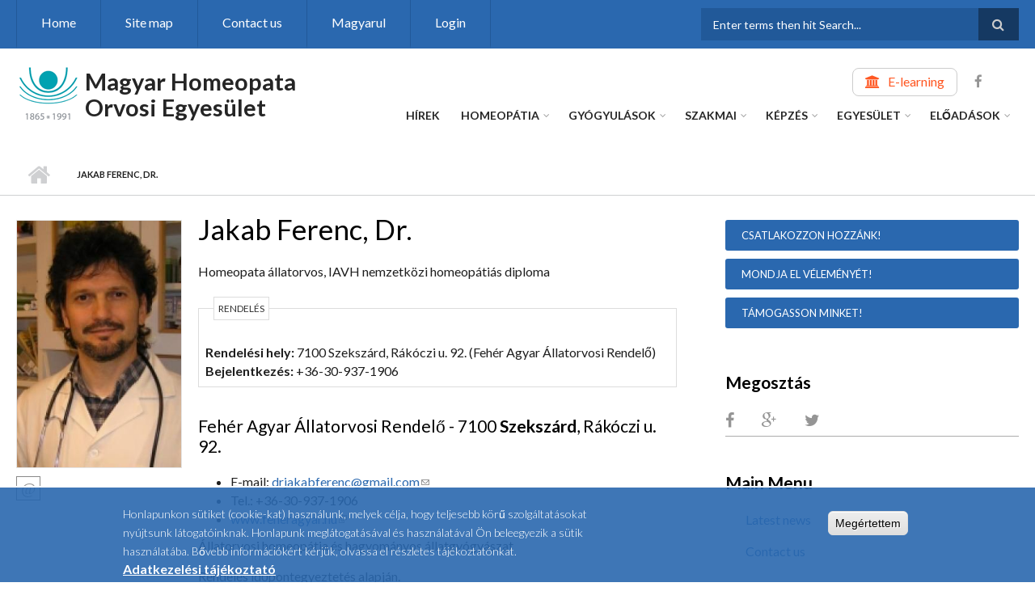

--- FILE ---
content_type: text/html; charset=utf-8
request_url: https://www.homeopata.hu/en/node/509
body_size: 73660
content:
<!DOCTYPE html>
<html lang="en" dir="ltr"
  xmlns:content="http://purl.org/rss/1.0/modules/content/"
  xmlns:dc="http://purl.org/dc/terms/"
  xmlns:foaf="http://xmlns.com/foaf/0.1/"
  xmlns:og="http://ogp.me/ns#"
  xmlns:rdfs="http://www.w3.org/2000/01/rdf-schema#"
  xmlns:sioc="http://rdfs.org/sioc/ns#"
  xmlns:sioct="http://rdfs.org/sioc/types#"
  xmlns:skos="http://www.w3.org/2004/02/skos/core#"
  xmlns:xsd="http://www.w3.org/2001/XMLSchema#">

<head profile="http://www.w3.org/1999/xhtml/vocab">
  <meta http-equiv="Content-Type" content="text/html; charset=utf-8" />
<meta name="Generator" content="Drupal 7 (http://drupal.org)" />
<link rel="canonical" href="/en/node/509" />
<link rel="shortlink" href="/en/node/509" />
<meta name="MobileOptimized" content="width" />
<meta name="HandheldFriendly" content="true" />
<meta name="viewport" content="width=device-width, initial-scale=1" />
<link rel="shortcut icon" href="https://www.homeopata.hu/sites/default/files/homeopata-logo0_0.png" type="image/png" />
  <title>Jakab Ferenc, Dr. | Magyar Homeopata Orvosi Egyesület</title>
  <style type="text/css" media="all">
@import url("https://www.homeopata.hu/modules/system/system.base.css?suhruz");
@import url("https://www.homeopata.hu/modules/system/system.menus.css?suhruz");
@import url("https://www.homeopata.hu/modules/system/system.messages.css?suhruz");
@import url("https://www.homeopata.hu/modules/system/system.theme.css?suhruz");
</style>
<style type="text/css" media="all">
@import url("https://www.homeopata.hu/sites/all/modules/jquery_update/replace/ui/themes/base/minified/jquery.ui.core.min.css?suhruz");
@import url("https://www.homeopata.hu/sites/all/modules/jquery_update/replace/ui/themes/base/minified/jquery.ui.theme.min.css?suhruz");
@import url("https://www.homeopata.hu/sites/all/modules/jquery_update/replace/ui/themes/base/minified/jquery.ui.accordion.min.css?suhruz");
</style>
<style type="text/css" media="all">
@import url("https://www.homeopata.hu/sites/all/modules/simplenews/simplenews.css?suhruz");
@import url("https://www.homeopata.hu/modules/book/book.css?suhruz");
@import url("https://www.homeopata.hu/sites/all/modules/calendar/css/calendar_multiday.css?suhruz");
@import url("https://www.homeopata.hu/modules/field/theme/field.css?suhruz");
@import url("https://www.homeopata.hu/sites/all/modules/footnotes/footnotes.css?suhruz");
@import url("https://www.homeopata.hu/modules/node/node.css?suhruz");
@import url("https://www.homeopata.hu/modules/search/search.css?suhruz");
@import url("https://www.homeopata.hu/modules/user/user.css?suhruz");
@import url("https://www.homeopata.hu/sites/all/modules/youtube/css/youtube.css?suhruz");
@import url("https://www.homeopata.hu/sites/all/modules/extlink/css/extlink.css?suhruz");
@import url("https://www.homeopata.hu/sites/all/modules/views/css/views.css?suhruz");
</style>
<style type="text/css" media="all">
@import url("https://www.homeopata.hu/sites/all/modules/ctools/css/ctools.css?suhruz");
</style>
<link type="text/css" rel="stylesheet" href="https://www.homeopata.hu/sites/all/modules/popup/popup.css?suhruz" media="all" />
<style type="text/css" media="all">
@import url("https://www.homeopata.hu/sites/all/modules/tagclouds/tagclouds.css?suhruz");
@import url("https://www.homeopata.hu/sites/all/modules/eu_cookie_compliance/css/eu_cookie_compliance.css?suhruz");
@import url("https://www.homeopata.hu/sites/all/themes/scholarly/js/magnific-popup/magnific-popup.css?suhruz");
</style>
<link type="text/css" rel="stylesheet" href="https://maxcdn.bootstrapcdn.com/font-awesome/4.4.0/css/font-awesome.min.css" media="all" />
<style type="text/css" media="all">
@import url("https://www.homeopata.hu/sites/all/themes/scholarly/js/meanmenu/meanmenu.css?suhruz");
@import url("https://www.homeopata.hu/sites/all/libraries/superfish/css/superfish.css?suhruz");
@import url("https://www.homeopata.hu/sites/default/files/ctools/css/cbdb44160de9a4cd16a9ea5f8d0782f5.css?suhruz");
</style>
<style type="text/css" media="all">
@import url("https://www.homeopata.hu/sites/all/themes/scholarly/bootstrap/css/bootstrap.css?suhruz");
@import url("https://www.homeopata.hu/sites/all/themes/scholarly/js/flexslider/flexslider.css?suhruz");
@import url("https://www.homeopata.hu/sites/all/themes/scholarly/style.css?suhruz");
</style>
<style type="text/css" media="print">
@import url("https://www.homeopata.hu/sites/all/themes/scholarly/print.css?suhruz");
</style>
<style type="text/css" media="all">
@import url("https://www.homeopata.hu/sites/all/themes/scholarly/style-blue.css?suhruz");
</style>
<link type="text/css" rel="stylesheet" href="https://www.homeopata.hu/sites/all/themes/scholarly/fonts/https/lato-font.css?suhruz" media="all" />
<style type="text/css" media="all">
@import url("https://www.homeopata.hu/sites/all/themes/scholarly/fonts/https/sourcecodepro-font.css?suhruz");
@import url("https://www.homeopata.hu/sites/all/themes/scholarly/fonts/https/ptserif-blockquote-font.css?suhruz");
</style>

<!--[if (IE 9)&(!IEMobile)]>
<link type="text/css" rel="stylesheet" href="https://www.homeopata.hu/sites/all/themes/scholarly/ie9.css?suhruz" media="all" />
<![endif]-->
<style type="text/css" media="all">
@import url("https://www.homeopata.hu/sites/all/themes/scholarly/local.css?suhruz");
@import url("https://www.homeopata.hu/sites/default/files/css_injector/css_injector_1.css?suhruz");
@import url("https://www.homeopata.hu/sites/default/files/css_injector/css_injector_3.css?suhruz");
@import url("https://www.homeopata.hu/sites/default/files/css_injector/css_injector_5.css?suhruz");
@import url("https://www.homeopata.hu/sites/default/files/css_injector/css_injector_7.css?suhruz");
@import url("https://www.homeopata.hu/sites/default/files/css_injector/css_injector_9.css?suhruz");
@import url("https://www.homeopata.hu/sites/default/files/css_injector/css_injector_11.css?suhruz");
@import url("https://www.homeopata.hu/sites/default/files/css_injector/css_injector_13.css?suhruz");
@import url("https://www.homeopata.hu/sites/default/files/css_injector/css_injector_15.css?suhruz");
@import url("https://www.homeopata.hu/sites/default/files/css_injector/css_injector_17.css?suhruz");
@import url("https://www.homeopata.hu/sites/default/files/css_injector/css_injector_23.css?suhruz");
@import url("https://www.homeopata.hu/sites/default/files/css_injector/css_injector_25.css?suhruz");
@import url("https://www.homeopata.hu/sites/default/files/css_injector/css_injector_29.css?suhruz");
@import url("https://www.homeopata.hu/sites/default/files/css_injector/css_injector_31.css?suhruz");
@import url("https://www.homeopata.hu/sites/default/files/css_injector/css_injector_35.css?suhruz");
@import url("https://www.homeopata.hu/sites/default/files/css_injector/css_injector_36.css?suhruz");
</style>
<style type="text/css" media="all">
@import url("https://www.homeopata.hu/sites/default/files/css_injector/css_injector_38.css?suhruz");
@import url("https://www.homeopata.hu/sites/default/files/css_injector/css_injector_39.css?suhruz");
</style>

  <!-- HTML5 element support for IE6-8 -->
  <!--[if lt IE 9]>
    <script src="//html5shiv.googlecode.com/svn/trunk/html5.js"></script>
  <![endif]-->
  <script type="text/javascript" src="https://www.homeopata.hu/sites/all/modules/jquery_update/replace/jquery/1.12/jquery.min.js?v=1.12.4"></script>
<script type="text/javascript" src="https://www.homeopata.hu/misc/jquery-extend-3.4.0.js?v=1.12.4"></script>
<script type="text/javascript" src="https://www.homeopata.hu/misc/jquery-html-prefilter-3.5.0-backport.js?v=1.12.4"></script>
<script type="text/javascript" src="https://www.homeopata.hu/misc/jquery.once.js?v=1.2"></script>
<script type="text/javascript" src="https://www.homeopata.hu/misc/drupal.js?suhruz"></script>
<script type="text/javascript" src="https://www.homeopata.hu/sites/all/modules/jquery_update/js/jquery_browser.js?v=0.0.1"></script>
<script type="text/javascript" src="https://www.homeopata.hu/sites/all/modules/jquery_update/replace/ui/ui/minified/jquery.ui.core.min.js?v=1.10.2"></script>
<script type="text/javascript" src="https://www.homeopata.hu/sites/all/modules/jquery_update/replace/ui/ui/minified/jquery.ui.widget.min.js?v=1.10.2"></script>
<script type="text/javascript" src="https://www.homeopata.hu/sites/all/modules/jquery_update/replace/ui/ui/minified/jquery.ui.accordion.min.js?v=1.10.2"></script>
<script type="text/javascript" src="https://www.homeopata.hu/sites/all/modules/eu_cookie_compliance/js/jquery.cookie-1.4.1.min.js?v=1.4.1"></script>
<script type="text/javascript" src="https://www.homeopata.hu/sites/all/modules/jquery_update/replace/jquery.form/4/jquery.form.min.js?v=4.2.1"></script>
<script type="text/javascript" src="https://www.homeopata.hu/misc/form-single-submit.js?v=7.103"></script>
<script type="text/javascript" src="https://www.homeopata.hu/misc/ajax.js?v=7.103"></script>
<script type="text/javascript" src="https://www.homeopata.hu/sites/all/modules/jquery_update/js/jquery_update.js?v=0.0.1"></script>
<script type="text/javascript" src="https://www.homeopata.hu/sites/all/modules/entityreference/js/entityreference.js?suhruz"></script>
<script type="text/javascript" src="https://www.homeopata.hu/sites/all/modules/popup/popup.js?suhruz"></script>
<script type="text/javascript" src="https://www.homeopata.hu/sites/all/modules/views_accordion/views-accordion.js?suhruz"></script>
<script type="text/javascript" src="https://www.homeopata.hu/sites/all/modules/views/js/base.js?suhruz"></script>
<script type="text/javascript" src="https://www.homeopata.hu/misc/progress.js?v=7.103"></script>
<script type="text/javascript" src="https://www.homeopata.hu/sites/all/modules/views/js/ajax_view.js?suhruz"></script>
<script type="text/javascript" src="https://www.homeopata.hu/sites/all/modules/google_analytics/googleanalytics.js?suhruz"></script>
<script type="text/javascript" src="https://www.googletagmanager.com/gtag/js?id=G-0HJC4KGV6H"></script>
<script type="text/javascript">
<!--//--><![CDATA[//><!--
window.google_analytics_uacct = "G-0HJC4KGV6H";window.dataLayer = window.dataLayer || [];function gtag(){dataLayer.push(arguments)};gtag("js", new Date());gtag("set", "developer_id.dMDhkMT", true);gtag("config", "G-0HJC4KGV6H", {"groups":"default","anonymize_ip":true,"allow_ad_personalization_signals":false});
//--><!]]>
</script>
<script type="text/javascript" src="https://www.homeopata.hu/sites/all/modules/field_group/field_group.js?suhruz"></script>
<script type="text/javascript" src="https://www.homeopata.hu/sites/all/themes/scholarly/js/magnific-popup/jquery.magnific-popup.js?suhruz"></script>
<script type="text/javascript" src="https://www.homeopata.hu/sites/all/modules/extlink/js/extlink.js?suhruz"></script>
<script type="text/javascript" src="https://www.homeopata.hu/sites/all/themes/scholarly/bootstrap/js/bootstrap.min.js?suhruz"></script>
<script type="text/javascript">
<!--//--><![CDATA[//><!--
jQuery(document).ready(function($) { 
		$(window).scroll(function() {
			if($(this).scrollTop() != 0) {
				$("#toTop").addClass("show");	
			} else {
				$("#toTop").removeClass("show");
			}
		});
		
		$("#toTop").click(function() {
			$("body,html").animate({scrollTop:0},800);
		});	
		
		});
//--><!]]>
</script>
<script type="text/javascript">
<!--//--><![CDATA[//><!--
jQuery(document).ready(function($) { 

	    var map;
	    var myLatlng;
	    var myZoom;
	    var marker;
		
		});
//--><!]]>
</script>
<script type="text/javascript" src="https://maps.googleapis.com/maps/api/js?v=3&amp;key=AIzaSyDyL-4KyWw_3hp-0jmZLGcJ3zMWkkJ44VI"></script>
<script type="text/javascript">
<!--//--><![CDATA[//><!--
jQuery(document).ready(function($) { 

		if ($("#map-canvas").length>0) {
		
			myLatlng = new google.maps.LatLng(Drupal.settings.scholarly['google_map_latitude'], Drupal.settings.scholarly['google_map_longitude']);
			myZoom = 13;
			
			function initialize() {
			
				var mapOptions = {
				zoom: myZoom,
				mapTypeId: google.maps.MapTypeId.ROADMAP,
				center: myLatlng,
				scrollwheel: false
				};
				
				map = new google.maps.Map(document.getElementById(Drupal.settings.scholarly['google_map_canvas']),mapOptions);
				
				marker = new google.maps.Marker({
				map:map,
				draggable:true,
				position: myLatlng
				});
				
				google.maps.event.addDomListener(window, "resize", function() {
				map.setCenter(myLatlng);
				});
		
			}
		
			google.maps.event.addDomListener(window, "load", initialize);
			
		}
		
		});
//--><!]]>
</script>
<script type="text/javascript">
<!--//--><![CDATA[//><!--
jQuery(document).ready(function($) { 

			var	headerTopHeight = $("#header-top").outerHeight(),
			headerHeight = $("#header").outerHeight();
			
			$(window).scroll(function() {
			if(($(this).scrollTop() > headerTopHeight+headerHeight) && ($(window).width() > 767)) {
				$("body").addClass("onscroll");
				if (($("#site-name").length > 0) && ($("#logo").length > 0)) {
					$(".onscroll #logo").addClass("hide");
				}

				if ($("#banner").length > 0) { 
 					$("#banner").css("marginTop", (headerHeight)+"px");
				} else if ($("#page-intro").length > 0) {
					$("#page-intro").css("marginTop", (headerHeight)+"px");
				} else {
					$("#page").css("marginTop", (headerHeight)+"px");
				}
			} else {
				$("body").removeClass("onscroll");
				$("#logo").removeClass("hide");
				$("#page,#banner,#page-intro").css("marginTop", (0)+"px");
			}
			});
		});
//--><!]]>
</script>
<script type="text/javascript" src="https://www.homeopata.hu/sites/all/themes/scholarly/js/meanmenu/jquery.meanmenu.fork.js?suhruz"></script>
<script type="text/javascript">
<!--//--><![CDATA[//><!--
jQuery(document).ready(function($) {

			$("#main-navigation .sf-menu, #main-navigation .content>ul.menu, #main-navigation ul.main-menu").wrap("<div class='meanmenu-wrapper'></div>");
			$("#main-navigation .meanmenu-wrapper").meanmenu({
				meanScreenWidth: "767",
				meanRemoveAttrs: true,
				meanMenuContainer: "#header-inside",
				meanMenuClose: ""
			});

			$("#header-top .sf-menu, #header-top .content>ul.menu").wrap("<div class='header-top-meanmenu-wrapper'></div>");
			$("#header-top .header-top-meanmenu-wrapper").meanmenu({
				meanScreenWidth: "767",
				meanRemoveAttrs: true,
				meanMenuContainer: "#header-top-inside",
				meanMenuClose: ""
			});

		});
//--><!]]>
</script>
<script type="text/javascript">
<!--//--><![CDATA[//><!--

        (function($) {
		Drupal.FieldGroup = Drupal.FieldGroup || {};
		Drupal.FieldGroup.Effects = Drupal.FieldGroup.Effects || {};

            Drupal.FieldGroup.Effects.processAccordion = {
              execute: function (context, settings, type) {
                $("div.field-group-accordion-wrapper", context).once("fieldgroup-effects", function () {
                  var wrapper = $(this);

                  wrapper.accordion({
                    heightStyle: "content",
                    autoHeight: true,
                    active: ".field-group-accordion-active",
                    collapsible: true,
                    changestart: function(event, ui) {
                      if ($(this).hasClass("effect-none")) {
                        ui.options.animated = false;
                      }
                      else {
                        ui.options.animated = "slide";
                      }
                    }
                  });
                });
              }
            }
	
    	})(jQuery);
//--><!]]>
</script>
<script type="text/javascript" src="https://www.homeopata.hu/sites/all/libraries/superfish/sfsmallscreen.js?suhruz"></script>
<script type="text/javascript" src="https://www.homeopata.hu/sites/all/libraries/superfish/superfish.js?suhruz"></script>
<script type="text/javascript" src="https://www.homeopata.hu/sites/all/libraries/superfish/supposition.js?suhruz"></script>
<script type="text/javascript" src="https://www.homeopata.hu/sites/all/libraries/superfish/jquery.hoverIntent.minified.js?suhruz"></script>
<script type="text/javascript" src="https://www.homeopata.hu/sites/all/libraries/superfish/supersubs.js?suhruz"></script>
<script type="text/javascript" src="https://www.homeopata.hu/sites/all/modules/superfish/superfish.js?suhruz"></script>
<script type="text/javascript" src="https://www.homeopata.hu/sites/all/themes/scholarly/js/flexslider/jquery.flexslider.js?suhruz"></script>
<script type="text/javascript" src="https://www.homeopata.hu/sites/all/themes/scholarly/js/jquery.browser.min.js?suhruz"></script>
<script type="text/javascript">
<!--//--><![CDATA[//><!--
jQuery.extend(Drupal.settings, {"basePath":"\/","pathPrefix":"en\/","setHasJsCookie":0,"ajaxPageState":{"theme":"scholarly","theme_token":"A7BcrvETtG7KBcv0QpqkpV4-e0hzw2eWO3UqND2cXBU","jquery_version":"1.12","jquery_version_token":"z40qnCvDB7vFb6GavrOFmEGDDnSbR3EnEAwEhv18paU","js":{"0":1,"sites\/all\/modules\/eu_cookie_compliance\/js\/eu_cookie_compliance.min.js":1,"1":1,"2":1,"sites\/all\/modules\/jquery_update\/replace\/jquery\/1.12\/jquery.min.js":1,"misc\/jquery-extend-3.4.0.js":1,"misc\/jquery-html-prefilter-3.5.0-backport.js":1,"misc\/jquery.once.js":1,"misc\/drupal.js":1,"sites\/all\/modules\/jquery_update\/js\/jquery_browser.js":1,"sites\/all\/modules\/jquery_update\/replace\/ui\/ui\/minified\/jquery.ui.core.min.js":1,"sites\/all\/modules\/jquery_update\/replace\/ui\/ui\/minified\/jquery.ui.widget.min.js":1,"sites\/all\/modules\/jquery_update\/replace\/ui\/ui\/minified\/jquery.ui.accordion.min.js":1,"sites\/all\/modules\/eu_cookie_compliance\/js\/jquery.cookie-1.4.1.min.js":1,"sites\/all\/modules\/jquery_update\/replace\/jquery.form\/4\/jquery.form.min.js":1,"misc\/form-single-submit.js":1,"misc\/ajax.js":1,"sites\/all\/modules\/jquery_update\/js\/jquery_update.js":1,"sites\/all\/modules\/entityreference\/js\/entityreference.js":1,"sites\/all\/modules\/popup\/popup.js":1,"sites\/all\/modules\/views_accordion\/views-accordion.js":1,"sites\/all\/modules\/views\/js\/base.js":1,"misc\/progress.js":1,"sites\/all\/modules\/views\/js\/ajax_view.js":1,"sites\/all\/modules\/google_analytics\/googleanalytics.js":1,"https:\/\/www.googletagmanager.com\/gtag\/js?id=G-0HJC4KGV6H":1,"3":1,"sites\/all\/modules\/field_group\/field_group.js":1,"sites\/all\/themes\/scholarly\/js\/magnific-popup\/jquery.magnific-popup.js":1,"sites\/all\/modules\/extlink\/js\/extlink.js":1,"sites\/all\/themes\/scholarly\/bootstrap\/js\/bootstrap.min.js":1,"4":1,"5":1,"https:\/\/maps.googleapis.com\/maps\/api\/js?v=3\u0026key=AIzaSyDyL-4KyWw_3hp-0jmZLGcJ3zMWkkJ44VI":1,"6":1,"7":1,"sites\/all\/themes\/scholarly\/js\/meanmenu\/jquery.meanmenu.fork.js":1,"8":1,"9":1,"sites\/all\/libraries\/superfish\/sfsmallscreen.js":1,"sites\/all\/libraries\/superfish\/superfish.js":1,"sites\/all\/libraries\/superfish\/supposition.js":1,"sites\/all\/libraries\/superfish\/jquery.hoverIntent.minified.js":1,"sites\/all\/libraries\/superfish\/supersubs.js":1,"sites\/all\/modules\/superfish\/superfish.js":1,"sites\/all\/themes\/scholarly\/js\/flexslider\/jquery.flexslider.js":1,"sites\/all\/themes\/scholarly\/js\/jquery.browser.min.js":1},"css":{"modules\/system\/system.base.css":1,"modules\/system\/system.menus.css":1,"modules\/system\/system.messages.css":1,"modules\/system\/system.theme.css":1,"misc\/ui\/jquery.ui.core.css":1,"misc\/ui\/jquery.ui.theme.css":1,"misc\/ui\/jquery.ui.accordion.css":1,"sites\/all\/modules\/simplenews\/simplenews.css":1,"modules\/book\/book.css":1,"sites\/all\/modules\/calendar\/css\/calendar_multiday.css":1,"modules\/field\/theme\/field.css":1,"sites\/all\/modules\/footnotes\/footnotes.css":1,"modules\/node\/node.css":1,"modules\/search\/search.css":1,"modules\/user\/user.css":1,"sites\/all\/modules\/youtube\/css\/youtube.css":1,"sites\/all\/modules\/extlink\/css\/extlink.css":1,"sites\/all\/modules\/views\/css\/views.css":1,"sites\/all\/modules\/ctools\/css\/ctools.css":1,"sites\/all\/modules\/popup\/popup.css":1,"sites\/all\/modules\/tagclouds\/tagclouds.css":1,"sites\/all\/modules\/eu_cookie_compliance\/css\/eu_cookie_compliance.css":1,"sites\/all\/themes\/scholarly\/js\/magnific-popup\/magnific-popup.css":1,"https:\/\/maxcdn.bootstrapcdn.com\/font-awesome\/4.4.0\/css\/font-awesome.min.css":1,"sites\/all\/themes\/scholarly\/js\/meanmenu\/meanmenu.css":1,"sites\/all\/libraries\/superfish\/css\/superfish.css":1,"public:\/\/ctools\/css\/cbdb44160de9a4cd16a9ea5f8d0782f5.css":1,"sites\/all\/themes\/scholarly\/bootstrap\/css\/bootstrap.css":1,"sites\/all\/themes\/scholarly\/js\/flexslider\/flexslider.css":1,"sites\/all\/themes\/scholarly\/style.css":1,"sites\/all\/themes\/scholarly\/print.css":1,"sites\/all\/themes\/scholarly\/style-blue.css":1,"sites\/all\/themes\/scholarly\/fonts\/https\/lato-font.css":1,"sites\/all\/themes\/scholarly\/fonts\/https\/sourcecodepro-font.css":1,"sites\/all\/themes\/scholarly\/fonts\/https\/ptserif-blockquote-font.css":1,"sites\/all\/themes\/scholarly\/ie9.css":1,"sites\/all\/themes\/scholarly\/local.css":1,"public:\/\/css_injector\/css_injector_1.css":1,"public:\/\/css_injector\/css_injector_3.css":1,"public:\/\/css_injector\/css_injector_5.css":1,"public:\/\/css_injector\/css_injector_7.css":1,"public:\/\/css_injector\/css_injector_9.css":1,"public:\/\/css_injector\/css_injector_11.css":1,"public:\/\/css_injector\/css_injector_13.css":1,"public:\/\/css_injector\/css_injector_15.css":1,"public:\/\/css_injector\/css_injector_17.css":1,"public:\/\/css_injector\/css_injector_23.css":1,"public:\/\/css_injector\/css_injector_25.css":1,"public:\/\/css_injector\/css_injector_29.css":1,"public:\/\/css_injector\/css_injector_31.css":1,"public:\/\/css_injector\/css_injector_35.css":1,"public:\/\/css_injector\/css_injector_36.css":1,"public:\/\/css_injector\/css_injector_37.css":1,"public:\/\/css_injector\/css_injector_38.css":1,"public:\/\/css_injector\/css_injector_39.css":1}},"popup":{"effects":{"show":{"default":"this.body.show();","fade":"\n        if (this.opacity){\n          this.body.fadeTo(\u0027medium\u0027,this.opacity);\n        }else{\n          this.body.fadeIn(\u0027medium\u0027);\n        }","slide-down":"this.body.slideDown(\u0027medium\u0027)","slide-down-fade":"\n        this.body.animate(\n          {\n            height:\u0027show\u0027,\n            opacity:(this.opacity ? this.opacity : \u0027show\u0027)\n          }, \u0027medium\u0027\n        );"},"hide":{"default":"this.body.hide();","fade":"this.body.fadeOut(\u0027medium\u0027);","slide-down":"this.body.slideUp(\u0027medium\u0027);","slide-down-fade":"\n        this.body.animate(\n          {\n            height:\u0027hide\u0027,\n            opacity:\u0027hide\u0027\n          }, \u0027medium\u0027\n        );"}},"linger":"500","delay":"250"},"views":{"ajax_path":"\/en\/views\/ajax","ajaxViews":{"views_dom_id:46e8f088e35c655804b19507c4ece8d0":{"view_name":"rovat","view_display_id":"block_2","view_args":"509","view_path":"node\/509","view_base_path":"similekereso","view_dom_id":"46e8f088e35c655804b19507c4ece8d0","pager_element":0},"views_dom_id:e8cd6cd2fd71c07ea27a9389eb7014bc":{"view_name":"rovat","view_display_id":"block_4","view_args":"509","view_path":"node\/509","view_base_path":"similekereso","view_dom_id":"e8cd6cd2fd71c07ea27a9389eb7014bc","pager_element":0},"views_dom_id:b9e9dd835aec2686d09fe04a36e4c3aa":{"view_name":"rovat","view_display_id":"block_3","view_args":"509","view_path":"node\/509","view_base_path":"similekereso","view_dom_id":"b9e9dd835aec2686d09fe04a36e4c3aa","pager_element":0}}},"urlIsAjaxTrusted":{"\/en\/views\/ajax":true,"\/en\/node\/509":true},"better_exposed_filters":{"views":{"rovat":{"displays":{"block_2":{"filters":[]},"block_4":{"filters":[]},"block_3":{"filters":[]}}},"mt_tweets":{"displays":{"block":{"filters":[]}}}}},"eu_cookie_compliance":{"cookie_policy_version":"1.0.0","popup_enabled":1,"popup_agreed_enabled":1,"popup_hide_agreed":1,"popup_clicking_confirmation":1,"popup_scrolling_confirmation":0,"popup_html_info":"\u003Cdiv class=\u0022eu-cookie-compliance-banner eu-cookie-compliance-banner-info eu-cookie-compliance-banner--default\u0022\u003E\n  \u003Cdiv class=\u0022popup-content info\u0022\u003E\n        \u003Cdiv id=\u0022popup-text\u0022\u003E\n      \u003Cp\u003E\u003Cspan\u003EHonlapunkon s\u00fctiket (cookie-kat) haszn\u00e1lunk, melyek c\u00e9lja, hogy teljesebb k\u00f6r\u0171 szolg\u00e1ltat\u00e1sokat ny\u00fajtsunk l\u00e1togat\u00f3inknak.\u003C\/span\u003E\u003C\/p\u003E\n\u003Cp\u003EHonlapunk megl\u00e1togat\u00e1s\u00e1val \u00e9s haszn\u00e1lat\u00e1val \u00d6n beleegyezik a s\u00fctik haszn\u00e1lat\u00e1ba. B\u0151vebb inform\u00e1ci\u00f3k\u00e9rt k\u00e9rj\u00fck, olvassa el r\u00e9szletes t\u00e1j\u00e9koztat\u00f3nkat.\u003C\/p\u003E\n              \u003Cbutton type=\u0022button\u0022 class=\u0022find-more-button eu-cookie-compliance-more-button\u0022\u003EAdatkezel\u00e9si t\u00e1j\u00e9koztat\u00f3\u003C\/button\u003E\n          \u003C\/div\u003E\n    \n    \u003Cdiv id=\u0022popup-buttons\u0022 class=\u0022\u0022\u003E\n            \u003Cbutton type=\u0022button\u0022 class=\u0022agree-button eu-cookie-compliance-default-button\u0022\u003EMeg\u00e9rtettem\u003C\/button\u003E\n          \u003C\/div\u003E\n  \u003C\/div\u003E\n\u003C\/div\u003E","use_mobile_message":false,"mobile_popup_html_info":"\u003Cdiv class=\u0022eu-cookie-compliance-banner eu-cookie-compliance-banner-info eu-cookie-compliance-banner--default\u0022\u003E\n  \u003Cdiv class=\u0022popup-content info\u0022\u003E\n        \u003Cdiv id=\u0022popup-text\u0022\u003E\n                    \u003Cbutton type=\u0022button\u0022 class=\u0022find-more-button eu-cookie-compliance-more-button\u0022\u003EAdatkezel\u00e9si t\u00e1j\u00e9koztat\u00f3\u003C\/button\u003E\n          \u003C\/div\u003E\n    \n    \u003Cdiv id=\u0022popup-buttons\u0022 class=\u0022\u0022\u003E\n            \u003Cbutton type=\u0022button\u0022 class=\u0022agree-button eu-cookie-compliance-default-button\u0022\u003EMeg\u00e9rtettem\u003C\/button\u003E\n          \u003C\/div\u003E\n  \u003C\/div\u003E\n\u003C\/div\u003E\n","mobile_breakpoint":"768","popup_html_agreed":"\u003Cdiv\u003E\n  \u003Cdiv class=\u0022popup-content agreed\u0022\u003E\n    \u003Cdiv id=\u0022popup-text\u0022\u003E\n      \u003Cp\u003E\u003Cspan\u003EK\u00f6sz\u00f6nj\u00fck!\u003C\/span\u003E\u003C\/p\u003E\n    \u003C\/div\u003E\n    \u003Cdiv id=\u0022popup-buttons\u0022\u003E\n      \u003Cbutton type=\u0022button\u0022 class=\u0022hide-popup-button eu-cookie-compliance-hide-button\u0022\u003EBez\u00e1r\u003C\/button\u003E\n              \u003Cbutton type=\u0022button\u0022 class=\u0022find-more-button eu-cookie-compliance-more-button-thank-you\u0022 \u003EAdatkezel\u00e9si t\u00e1j\u00e9koztat\u00f3\u003C\/button\u003E\n          \u003C\/div\u003E\n  \u003C\/div\u003E\n\u003C\/div\u003E","popup_use_bare_css":false,"popup_height":"auto","popup_width":"100%","popup_delay":1000,"popup_link":"\/en\/content\/adatkezelesi-tajekoztato","popup_link_new_window":1,"popup_position":null,"fixed_top_position":1,"popup_language":"en","store_consent":false,"better_support_for_screen_readers":0,"reload_page":0,"domain":"","domain_all_sites":null,"popup_eu_only_js":0,"cookie_lifetime":"100","cookie_session":false,"disagree_do_not_show_popup":0,"method":"default","allowed_cookies":"","withdraw_markup":"\u003Cbutton type=\u0022button\u0022 class=\u0022eu-cookie-withdraw-tab\u0022\u003EPrivacy settings\u003C\/button\u003E\n\u003Cdiv class=\u0022eu-cookie-withdraw-banner\u0022\u003E\n  \u003Cdiv class=\u0022popup-content info\u0022\u003E\n    \u003Cdiv id=\u0022popup-text\u0022\u003E\n      \u003Ch2\u003EWe use cookies on this site to enhance your user experience\u003C\/h2\u003E\n\u003Cp\u003EYou have given your consent for us to set cookies.\u003C\/p\u003E\n    \u003C\/div\u003E\n    \u003Cdiv id=\u0022popup-buttons\u0022\u003E\n      \u003Cbutton type=\u0022button\u0022 class=\u0022eu-cookie-withdraw-button\u0022\u003EWithdraw consent\u003C\/button\u003E\n    \u003C\/div\u003E\n  \u003C\/div\u003E\n\u003C\/div\u003E\n","withdraw_enabled":false,"withdraw_button_on_info_popup":false,"cookie_categories":[],"cookie_categories_details":[],"enable_save_preferences_button":true,"cookie_name":"","cookie_value_disagreed":"0","cookie_value_agreed_show_thank_you":"1","cookie_value_agreed":"2","containing_element":"body","automatic_cookies_removal":true,"close_button_action":"close_banner"},"googleanalytics":{"account":["G-0HJC4KGV6H"],"trackOutbound":1,"trackMailto":1,"trackDownload":1,"trackDownloadExtensions":"7z|aac|arc|arj|asf|asx|avi|bin|csv|doc(x|m)?|dot(x|m)?|exe|flv|gif|gz|gzip|hqx|jar|jpe?g|js|mp(2|3|4|e?g)|mov(ie)?|msi|msp|pdf|phps|png|ppt(x|m)?|pot(x|m)?|pps(x|m)?|ppam|sld(x|m)?|thmx|qtm?|ra(m|r)?|sea|sit|tar|tgz|torrent|txt|wav|wma|wmv|wpd|xls(x|m|b)?|xlt(x|m)|xlam|xml|z|zip"},"superfish":[{"id":"3","sf":{"animation":{"opacity":"show","height":"show"},"speed":"\u0027fast\u0027","autoArrows":true,"dropShadows":true,"disableHI":false},"plugins":{"smallscreen":{"mode":"window_width","addSelected":false,"menuClasses":false,"hyperlinkClasses":false,"title":"Header Top Menu - EN"},"supposition":true,"bgiframe":false,"supersubs":{"minWidth":"12","maxWidth":"27","extraWidth":1}}},{"id":"1","sf":{"animation":{"opacity":"show"},"speed":"\u0027fast\u0027","autoArrows":false,"dropShadows":false,"disableHI":false},"plugins":{"supposition":true,"bgiframe":false,"supersubs":{"minWidth":"13","maxWidth":"27","extraWidth":1}}}],"field_group":{"accordion":"full","accordion-item":"full","fieldset":"full"},"extlink":{"extTarget":"_blank","extClass":"ext","extLabel":"(link is external)","extImgClass":0,"extIconPlacement":"append","extSubdomains":0,"extExclude":"","extInclude":".(pdf|doc|ppt)","extCssExclude":".social-media-info","extCssExplicit":"","extAlert":0,"extAlertText":"This link will take you to an external web site.","mailtoClass":"mailto","mailtoLabel":"(link sends e-mail)","extUseFontAwesome":false},"scholarly":{"google_map_latitude":"40.726576","google_map_longitude":"-74.046822","google_map_canvas":"map-canvas"}});
//--><!]]>
</script>
</head>
<body class="html not-front not-logged-in one-sidebar sidebar-second page-node page-node- page-node-509 node-type-mt-faculty i18n-en no-banner sff-7 slff-7 hff-7 pff-7 form-style-1" >
  <div id="skip-link">
    <a href="#main-content" class="element-invisible element-focusable">Skip to main content</a>
  </div>
    <div id="toTop"><i class="fa fa-angle-up"></i></div>

<!-- #header-top -->
<div id="header-top" class="clearfix">
    <div class="container">

        <!-- #header-top-inside -->
        <div id="header-top-inside" class="clearfix">
            <div class="row">
            
                        <div class="col-md-8">
                <!-- #header-top-left -->
                <div id="header-top-left" class="clearfix">
                    <div class="header-top-area">
                          <div class="region region-header-top-left">
    <div id="block-superfish-3" class="block block-superfish clearfix">

    
  <div class="content">
    <ul id="superfish-3" class="menu sf-menu sf-menu-header-top-menu-en sf-horizontal sf-style-none sf-total-items-5 sf-parent-items-0 sf-single-items-5"><li id="menu-2153-3" class="first odd sf-item-1 sf-depth-1 sf-no-children"><a href="/en" title="" class="sf-depth-1">Home</a></li><li id="menu-2155-3" class="middle even sf-item-2 sf-depth-1 sf-no-children"><a href="/en/sitemap" title="" class="sf-depth-1">Site map</a></li><li id="menu-2163-3" class="middle odd sf-item-3 sf-depth-1 sf-no-children"><a href="/en/content/contact-us" title="" class="sf-depth-1">Contact us</a></li><li id="menu-2165-3" class="middle even sf-item-4 sf-depth-1 sf-no-children"><a href="http://www.homeopata.hu/hu" class="sf-depth-1">Magyarul</a></li><li id="menu-4281-3" class="last odd sf-item-5 sf-depth-1 sf-no-children"><a href="/en/user/login" class="sf-depth-1">Login</a></li></ul>  </div>
</div>
  </div>
                    </div>
                </div>
                <!-- EOF:#header-top-left -->
            </div>
                        
                        <div class="col-md-4">
                <!-- #header-top-right -->
                <div id="header-top-right" class="clearfix">
                    <div class="header-top-area">                    
                          <div class="region region-header-top-right">
    <div id="block-search-form" class="block block-search clearfix">

    
  <div class="content">
    <form action="/en/node/509" method="post" id="search-block-form" accept-charset="UTF-8"><div><div class="container-inline">
      <h2 class="element-invisible">Search form</h2>
    <div class="form-item form-type-textfield form-item-search-block-form">
 <input onblur="if (this.value == &#039;&#039;) {this.value = &#039;Enter terms then hit Search...&#039;;}" onfocus="if (this.value == &#039;Enter terms then hit Search...&#039;) {this.value = &#039;&#039;;}" type="text" id="edit-search-block-form--2" name="search_block_form" value="Enter terms then hit Search..." size="15" maxlength="128" class="form-text" />
</div>
<div class="form-actions form-wrapper" id="edit-actions"><input value="" type="submit" id="edit-submit" name="op" class="form-submit" /></div><input type="hidden" name="form_build_id" value="form-UaV0z0YDL7w44N1Riq_TWV-WC2Vdj6ER1GtevvYNScE" />
<input type="hidden" name="form_id" value="search_block_form" />
</div>
</div></form>  </div>
</div>
  </div>
                    </div>
                </div>
                <!-- EOF:#header-top-right -->
            </div>
                        
            </div>
        </div>
        <!-- EOF: #header-top-inside -->

    </div>
</div>
<!-- EOF: #header-top -->    

<!-- #header -->
<header id="header"  role="banner" class="clearfix">
    <div class="container">
        
        <!-- #header-inside -->
        <div id="header-inside" class="clearfix">
            <div class="row">
            
                <div class="col-md-4">
                    <!-- #header-inside-left -->
                    <div id="header-inside-left" class="clearfix">

                                        <div id="logo">
                    <a href="/en" title="Home" rel="home"> <img src="https://www.homeopata.hu/sites/default/files/homeopata-logo-80.png" alt="Home" /> </a>
                    </div>
                                        
                                        <div id="site-name">
                    <a href="/en" title="Home">Magyar Homeopata Orvosi Egyesület</a>
                    </div>
                                        
                                        
                      

                    </div>
                    <!-- EOF:#header-inside-left -->
                </div>
                
                <div class="col-md-8">
                    <!-- #header-inside-right -->
                    <div id="header-inside-right" class="clearfix">

                        <!-- #main-navigation -->
                        <div id="main-navigation" class="clearfix">
                            <nav role="navigation"> 
                                                                  <div class="region region-navigation">
    <div id="block-block-21" class="block block-block clearfix">

    
  <div class="content">
    <ul class="social-bookmarks-th">
	<li><a class="moodle" href="http://moodle.mhoe.hu/">E-learning</a></li>
	<li><a href="https://www.facebook.com/klasszikus.homeopatia/" target="_blank"><i class="fa fa-facebook" aria-hidden="true"></i></a></li>
	<li>&nbsp;</li>
	<li>&nbsp;</li>
</ul>
  </div>
</div>
<div id="block-superfish-1" class="block block-superfish clearfix">

    
  <div class="content">
    <ul id="superfish-1" class="menu sf-menu sf-main-menu sf-horizontal sf-style-none sf-total-items-7 sf-parent-items-6 sf-single-items-1"><li id="menu-1349-1" class="first odd sf-item-1 sf-depth-1 sf-no-children"><a href="/en/node/107" class="sf-depth-1">Hírek</a></li><li id="menu-1319-1" class="middle even sf-item-2 sf-depth-1 sf-total-children-3 sf-parent-children-3 sf-single-children-0 menuparent"><a href="/en/node/69" class="sf-depth-1 menuparent">Homeopátia</a><ul><li id="menu-1321-1" class="first odd sf-item-1 sf-depth-2 sf-total-children-5 sf-parent-children-1 sf-single-children-4 menuparent"><a href="/en/node/71" class="sf-depth-2 menuparent">Homeopátia - mi is az?</a><ul><li id="menu-1345-1" class="first odd sf-item-1 sf-depth-3 sf-no-children"><a href="/en/node/91" class="sf-depth-3">Röviden a homeopátiáról</a></li><li id="menu-1347-1" class="middle even sf-item-2 sf-depth-3 sf-no-children"><a href="/en/node/93" class="sf-depth-3">10 érv a homeopátia mellett</a></li><li id="menu-1323-1" class="middle odd sf-item-3 sf-depth-3 sf-no-children"><a href="/en/node/73" class="sf-depth-3">Konvencionális? Komplementer? Integratív?</a></li><li id="menu-4516-1" class="middle even sf-item-4 sf-depth-3 sf-no-children"><a href="/en/node/99" class="sf-depth-3">A homeopátia irányzatai</a></li><li id="menu-1325-1" class="last odd sf-item-5 sf-depth-3 sf-total-children-2 sf-parent-children-0 sf-single-children-2 menuparent"><a href="/en/node/75" class="sf-depth-3 menuparent">Homepátia itthon és a világban</a><ul><li id="menu-1615-1" class="first odd sf-item-1 sf-depth-4 sf-no-children"><a href="/en/node/525" class="sf-depth-4">Homeopátia a világban</a></li><li id="menu-1617-1" class="last even sf-item-2 sf-depth-4 sf-no-children"><a href="/en/node/527" class="sf-depth-4">A homeopátia Magyarországon</a></li></ul></li></ul></li><li id="menu-1327-1" class="middle even sf-item-2 sf-depth-2 sf-total-children-4 sf-parent-children-0 sf-single-children-4 menuparent"><a href="/en/node/77" class="sf-depth-2 menuparent">Történelem</a><ul><li id="menu-1621-1" class="first odd sf-item-1 sf-depth-3 sf-no-children"><a href="/en/node/101" class="sf-depth-3">A homeopátia története</a></li><li id="menu-1625-1" class="middle even sf-item-2 sf-depth-3 sf-no-children"><a href="/en/node/103" class="sf-depth-3">A homeopátia története itthon</a></li><li id="menu-1623-1" class="middle odd sf-item-3 sf-depth-3 sf-no-children"><a href="/en/node/105" class="sf-depth-3">Ízelítő a járványok homeopátiás kezelésének történetéből</a></li><li id="menu-1339-1" class="last even sf-item-4 sf-depth-3 sf-no-children"><a href="/en/node/89" class="sf-depth-3">Homeopátia - anno</a></li></ul></li><li id="menu-1329-1" class="last odd sf-item-3 sf-depth-2 sf-total-children-4 sf-parent-children-0 sf-single-children-4 menuparent"><a href="/en/node/79" class="sf-depth-2 menuparent">Gyakori kérdések</a><ul><li id="menu-1331-1" class="first odd sf-item-1 sf-depth-3 sf-no-children"><a href="/en/node/81" class="sf-depth-3">Általában a homeopátiáról</a></li><li id="menu-1337-1" class="middle even sf-item-2 sf-depth-3 sf-no-children"><a href="/en/node/87" class="sf-depth-3">A homeopátiás szerekről</a></li><li id="menu-1333-1" class="middle odd sf-item-3 sf-depth-3 sf-no-children"><a href="/en/node/83" class="sf-depth-3">Gyógyítás homeopátiával</a></li><li id="menu-1335-1" class="last even sf-item-4 sf-depth-3 sf-no-children"><a href="/en/node/85" class="sf-depth-3">Helye az orvoslásban</a></li></ul></li></ul></li><li id="menu-1353-1" class="middle odd sf-item-3 sf-depth-1 sf-total-children-6 sf-parent-children-1 sf-single-children-5 menuparent"><a href="/en/node/109" class="sf-depth-1 menuparent">Gyógyulások</a><ul><li id="menu-1355-1" class="first odd sf-item-1 sf-depth-2 sf-no-children"><a href="/en/node/111" class="sf-depth-2">Gyógyulások homeopátiával</a></li><li id="menu-1357-1" class="middle even sf-item-2 sf-depth-2 sf-total-children-1 sf-parent-children-0 sf-single-children-1 menuparent"><a href="/en/node/113" class="sf-depth-2 menuparent">Betegségek A-Z-ig</a><ul><li id="menu-5357-1" class="firstandlast odd sf-item-1 sf-depth-3 sf-no-children"><a href="/en/node/2729" class="sf-depth-3">Lázas légúti betegségek</a></li></ul></li><li id="menu-1359-1" class="middle odd sf-item-3 sf-depth-2 sf-no-children"><a href="/en/node/115" class="sf-depth-2">Orvos válaszol</a></li><li id="menu-1363-1" class="middle even sf-item-4 sf-depth-2 sf-no-children"><a href="/en/node/119" class="sf-depth-2">Homeopátiás orvosok</a></li><li id="menu-1365-1" class="middle odd sf-item-5 sf-depth-2 sf-no-children"><a href="/en/node/121" class="sf-depth-2">Patikák</a></li><li id="menu-1367-1" class="last even sf-item-6 sf-depth-2 sf-no-children"><a href="/en/node/123" class="sf-depth-2">A hónap homeo szere</a></li></ul></li><li id="menu-1405-1" class="middle even sf-item-4 sf-depth-1 sf-total-children-6 sf-parent-children-3 sf-single-children-3 menuparent"><a href="/en/node/203" class="sf-depth-1 menuparent">Szakmai</a><ul><li id="menu-1619-1" class="first odd sf-item-1 sf-depth-2 sf-no-children"><a href="/en/node/529" class="sf-depth-2">Homeopátiás gyógyszerek</a></li><li id="menu-1407-1" class="middle even sf-item-2 sf-depth-2 sf-total-children-2 sf-parent-children-2 sf-single-children-0 menuparent"><a href="/en/node/205" class="sf-depth-2 menuparent">Homeopátiás kutatások</a><ul><li id="menu-1423-1" class="first odd sf-item-1 sf-depth-3 sf-total-children-4 sf-parent-children-0 sf-single-children-4 menuparent"><a href="/en/node/221" class="sf-depth-3 menuparent">Alapkutatások</a><ul><li id="menu-2967-1" class="first odd sf-item-1 sf-depth-4 sf-no-children"><a href="/en/node/1073" class="sf-depth-4">Alapkutatások - általános ismertető</a></li><li id="menu-2969-1" class="middle even sf-item-2 sf-depth-4 sf-no-children"><a href="/en/node/1075" class="sf-depth-4">Amit a „hígításokról” tudni érdemes</a></li><li id="menu-1427-1" class="middle odd sf-item-3 sf-depth-4 sf-no-children"><a href="/en/node/225" class="sf-depth-4">Biológiai alapkutatások</a></li><li id="menu-1429-1" class="last even sf-item-4 sf-depth-4 sf-no-children"><a href="/en/node/227" class="sf-depth-4">Fizikai alapkutatások</a></li></ul></li><li id="menu-1425-1" class="last even sf-item-2 sf-depth-3 sf-total-children-3 sf-parent-children-0 sf-single-children-3 menuparent"><a href="/en/node/223" class="sf-depth-3 menuparent">Klinikai kutatások</a><ul><li id="menu-1431-1" class="first odd sf-item-1 sf-depth-4 sf-no-children"><a href="/en/node/229" class="sf-depth-4">Megfigyeléses vizsgálatok</a></li><li id="menu-1433-1" class="middle even sf-item-2 sf-depth-4 sf-no-children"><a href="/en/node/231" class="sf-depth-4">Randomizált kontrollált vizsgálatok (RCT), adatbázisok</a></li><li id="menu-1435-1" class="last odd sf-item-3 sf-depth-4 sf-no-children"><a href="/en/node/233" class="sf-depth-4">Klinikai vizsgálatok szisztematikus áttekintései</a></li></ul></li></ul></li><li id="menu-1409-1" class="middle odd sf-item-3 sf-depth-2 sf-total-children-3 sf-parent-children-0 sf-single-children-3 menuparent"><a href="/en/node/207" class="sf-depth-2 menuparent">A homeopátia jelentősége</a><ul><li id="menu-1417-1" class="first odd sf-item-1 sf-depth-3 sf-no-children"><a href="/en/node/215" class="sf-depth-3">Integratív orvoslás</a></li><li id="menu-1419-1" class="middle even sf-item-2 sf-depth-3 sf-no-children"><a href="/en/node/217" class="sf-depth-3">Tudományos állásfoglalások</a></li><li id="menu-1421-1" class="last odd sf-item-3 sf-depth-3 sf-no-children"><a href="/en/node/219" class="sf-depth-3">Összefoglaló tanulmányok - Tudományos keretmunkák</a></li></ul></li><li id="menu-1411-1" class="middle even sf-item-4 sf-depth-2 sf-total-children-22 sf-parent-children-2 sf-single-children-20 menuparent"><a href="/en/node/209" class="sf-depth-2 menuparent">Simile</a><ul><li id="menu-4940-1" class="first odd sf-item-1 sf-depth-3 sf-no-children"><a href="/en/node/2379" class="sf-depth-3">2018. 4. szám</a></li><li id="menu-4818-1" class="middle even sf-item-2 sf-depth-3 sf-no-children"><a href="/en/node/2314" class="sf-depth-3">2018. 3. szám</a></li><li id="menu-4641-1" class="middle odd sf-item-3 sf-depth-3 sf-no-children"><a href="/en/node/2218" class="sf-depth-3">2018. 2. szám</a></li><li id="menu-4280-1" class="middle even sf-item-4 sf-depth-3 sf-no-children"><a href="/en/node/2177" class="sf-depth-3">2018. 1. szám</a></li><li id="menu-3753-1" class="middle odd sf-item-5 sf-depth-3 sf-no-children"><a href="/en/node/1933" class="sf-depth-3">2017. 4. szám</a></li><li id="menu-3601-1" class="middle even sf-item-6 sf-depth-3 sf-no-children"><a href="/en/node/1755" class="sf-depth-3">2017. 3. szám</a></li><li id="menu-3563-1" class="middle odd sf-item-7 sf-depth-3 sf-no-children"><a href="/en/node/1649" class="sf-depth-3">2017. 2. szám</a></li><li id="menu-2971-1" class="middle even sf-item-8 sf-depth-3 sf-no-children"><a href="/en/node/1077" class="sf-depth-3">2017. 1. szám</a></li><li id="menu-6234-1" class="middle odd sf-item-9 sf-depth-3 sf-no-children"><a href="/en/node/2936" class="sf-depth-3">2008. 1. szám</a></li><li id="menu-6356-1" class="middle even sf-item-10 sf-depth-3 sf-no-children"><a href="/en/node/2957" class="sf-depth-3">2008. 2. szám</a></li><li id="menu-6485-1" class="middle odd sf-item-11 sf-depth-3 sf-no-children"><a href="/en/node/2985" class="sf-depth-3">Simile - 2008. Tél 15. évfolyam 4. szám klónja</a></li><li id="menu-6477-1" class="middle even sf-item-12 sf-depth-3 sf-no-children"><a href="/en/node/2978" class="sf-depth-3">Simile - 2008. Ősz 15. évfolyam 3. szám</a></li><li id="menu-6665-1" class="middle odd sf-item-13 sf-depth-3 sf-no-children"><a href="/en/node/3054" class="sf-depth-3">Simile - 2009. Nyár 16. évfolyam 2. szám</a></li><li id="menu-6663-1" class="middle even sf-item-14 sf-depth-3 sf-no-children"><a href="/en/node/3052" class="sf-depth-3">Simile - 2009. Tavasz 16. évfolyam 1. szám</a></li><li id="menu-6667-1" class="middle odd sf-item-15 sf-depth-3 sf-no-children"><a href="/en/node/3056" class="sf-depth-3">Simile - 2009. Tél 16. évfolyam 4. szám</a></li><li id="menu-6666-1" class="middle even sf-item-16 sf-depth-3 sf-no-children"><a href="/en/node/3055" class="sf-depth-3">Simile - 2009. Ősz 16. évfolyam 3. szám</a></li><li id="menu-7109-1" class="middle odd sf-item-17 sf-depth-3 sf-no-children"><a href="/en/node/3166" class="sf-depth-3">Simile - 2010. Nyár 17. évfolyam 2. szám</a></li><li id="menu-7099-1" class="middle even sf-item-18 sf-depth-3 sf-no-children"><a href="/en/node/3157" class="sf-depth-3">Simile - 2010. Tavasz 17. évfolyam 1. szám</a></li><li id="menu-7130-1" class="middle odd sf-item-19 sf-depth-3 sf-no-children"><a href="/en/node/3185" class="sf-depth-3">Simile - 2010. Tél 17. évfolyam 4. szám</a></li><li id="menu-7121-1" class="middle even sf-item-20 sf-depth-3 sf-no-children"><a href="/en/node/3177" class="sf-depth-3">Simile - 2010. Ősz 17. évfolyam 3. szám</a></li><li id="menu-5485-1" class="middle odd sf-item-21 sf-depth-3 sf-total-children-4 sf-parent-children-0 sf-single-children-4 menuparent"><a href="/en/node/2802" class="sf-depth-3 menuparent">Simile 2007</a><ul><li id="menu-5364-1" class="first odd sf-item-1 sf-depth-4 sf-no-children"><a href="/en/node/2805" class="sf-depth-4">2007. 4. szám</a></li><li id="menu-5363-1" class="middle even sf-item-2 sf-depth-4 sf-no-children"><a href="/en/node/2804" class="sf-depth-4">2007. 3. szám</a></li><li id="menu-5362-1" class="middle odd sf-item-3 sf-depth-4 sf-no-children"><a href="/en/node/2803" class="sf-depth-4">2007. 2. szám</a></li><li id="menu-5361-1" class="last even sf-item-4 sf-depth-4 sf-no-children"><a href="/en/node/2802" class="sf-depth-4">2007. 1. szám</a></li></ul></li><li id="menu-5484-1" class="last even sf-item-22 sf-depth-3 sf-total-children-4 sf-parent-children-0 sf-single-children-4 menuparent"><a href="/en/node/2666" class="sf-depth-3 menuparent">Simile 2006</a><ul><li id="menu-5360-1" class="first odd sf-item-1 sf-depth-4 sf-no-children"><a href="/en/node/2800" class="sf-depth-4">2006. 4. szám</a></li><li id="menu-5359-1" class="middle even sf-item-2 sf-depth-4 sf-no-children"><a href="/en/node/2799" class="sf-depth-4">2006. 3. szám</a></li><li id="menu-5358-1" class="middle odd sf-item-3 sf-depth-4 sf-no-children"><a href="/en/node/2798" class="sf-depth-4">2006. 2. szám</a></li><li id="menu-5349-1" class="last even sf-item-4 sf-depth-4 sf-no-children"><a href="/en/node/2666" class="sf-depth-4">2006. 1. szám</a></li></ul></li></ul></li><li id="menu-1413-1" class="middle odd sf-item-5 sf-depth-2 sf-no-children"><a href="/en/node/211" class="sf-depth-2">Szakirodalom</a></li><li id="menu-1415-1" class="last even sf-item-6 sf-depth-2 sf-no-children"><a href="/en/node/213" class="sf-depth-2">Állásfoglalások</a></li></ul></li><li id="menu-1369-1" class="middle odd sf-item-5 sf-depth-1 sf-total-children-2 sf-parent-children-2 sf-single-children-0 menuparent"><a href="/en/node/135" class="sf-depth-1 menuparent">Képzés</a><ul><li id="menu-1383-1" class="first odd sf-item-1 sf-depth-2 sf-total-children-3 sf-parent-children-0 sf-single-children-3 menuparent"><a href="/en/node/151" class="sf-depth-2 menuparent">Miért érdemes nálunk tanulni?</a><ul><li id="menu-1587-1" class="first odd sf-item-1 sf-depth-3 sf-no-children"><a href="/en/node/439" class="sf-depth-3">10 ok, amiért érdemes minket választani</a></li><li id="menu-1593-1" class="middle even sf-item-2 sf-depth-3 sf-no-children"><a href="/en/node/445" class="sf-depth-3">Ajánlás hallgatóinktól</a></li><li id="menu-1595-1" class="last odd sf-item-3 sf-depth-3 sf-no-children"><a href="/en/node/463" class="sf-depth-3">Ajánlás homeopata orvosoktól</a></li></ul></li><li id="menu-1371-1" class="last even sf-item-2 sf-depth-2 sf-total-children-6 sf-parent-children-2 sf-single-children-4 menuparent"><a href="/en/node/139" class="sf-depth-2 menuparent">Tanfolyamaink</a><ul><li id="menu-2823-1" class="first odd sf-item-1 sf-depth-3 sf-no-children"><a href="/en/node/981" class="sf-depth-3">E-learning előadások</a></li><li id="menu-1373-1" class="middle even sf-item-2 sf-depth-3 sf-no-children"><a href="/en/node/141" class="sf-depth-3">Bevezető tanfolyamok</a></li><li id="menu-1375-1" class="middle odd sf-item-3 sf-depth-3 sf-total-children-4 sf-parent-children-2 sf-single-children-2 menuparent"><a href="/en/node/143" class="sf-depth-3 menuparent">Alapképzés</a><ul><li id="menu-1597-1" class="first odd sf-item-1 sf-depth-4 sf-no-children"><a href="/en/node/471" class="sf-depth-4">Képzésünk rövid bemutatása</a></li><li id="menu-1599-1" class="middle even sf-item-2 sf-depth-4 sf-no-children"><a href="/en/node/473" class="sf-depth-4">Képzésünk felépítése</a></li><li id="menu-1601-1" class="middle odd sf-item-3 sf-depth-4"><a href="/en/node/475" class="sf-depth-4">Vizsga, diploma</a></li><li id="menu-1603-1" class="last even sf-item-4 sf-depth-4"><a href="/en/node/477" class="sf-depth-4">Alap tanfolyamok</a></li></ul></li><li id="menu-1377-1" class="middle even sf-item-4 sf-depth-3 sf-total-children-4 sf-parent-children-1 sf-single-children-3 menuparent"><a href="/en/node/145" class="sf-depth-3 menuparent">Továbbképző tanfolyamaink homeopatáknak</a><ul><li id="menu-1605-1" class="first odd sf-item-1 sf-depth-4"><a href="/en/node/485" class="sf-depth-4">Továbbképző tanfolyamok</a></li><li id="menu-1607-1" class="middle even sf-item-2 sf-depth-4 sf-no-children"><a href="/en/node/487" class="sf-depth-4">Vizsgafelkészítő tanfolyamok</a></li><li id="menu-1613-1" class="middle odd sf-item-3 sf-depth-4 sf-no-children"><a href="/en/node/493" class="sf-depth-4">Vizsgák</a></li><li id="menu-1609-1" class="last even sf-item-4 sf-depth-4 sf-no-children"><a href="/en/node/489" class="sf-depth-4">Gyakorlati képzés</a></li></ul></li><li id="menu-1379-1" class="middle odd sf-item-5 sf-depth-3 sf-no-children"><a href="/en/node/147" class="sf-depth-3">Képzés fogorvosoknak</a></li><li id="menu-1381-1" class="last even sf-item-6 sf-depth-3 sf-no-children"><a href="/en/node/149" class="sf-depth-3">Képzés állatorvosoknak</a></li></ul></li></ul></li><li id="menu-1387-1" class="middle even sf-item-6 sf-depth-1 sf-total-children-4 sf-parent-children-3 sf-single-children-1 menuparent"><a href="/en/node/161" class="sf-depth-1 menuparent">Egyesület</a><ul><li id="menu-1389-1" class="first odd sf-item-1 sf-depth-2 sf-total-children-5 sf-parent-children-2 sf-single-children-3 menuparent"><a href="/en/node/163" class="sf-depth-2 menuparent">Rólunk</a><ul><li id="menu-1561-1" class="first odd sf-item-1 sf-depth-3 sf-no-children"><a href="/en/node/167" class="sf-depth-3">Tevékenységünkről</a></li><li id="menu-1553-1" class="middle even sf-item-2 sf-depth-3 sf-total-children-3 sf-parent-children-1 sf-single-children-2 menuparent"><a href="/en/node/421" class="sf-depth-3 menuparent">Szervezeti felépítés</a><ul><li id="menu-1391-1" class="first odd sf-item-1 sf-depth-4 sf-no-children"><a href="/en/node/177" class="sf-depth-4">Elnökség</a></li><li id="menu-1571-1" class="middle even sf-item-2 sf-depth-4 sf-no-children"><a href="/en/node/435" class="sf-depth-4">Felügyelő bizottság</a></li><li id="menu-1393-1" class="last odd sf-item-3 sf-depth-4"><a href="/en/node/179" class="sf-depth-4">Szekciók</a></li></ul></li><li id="menu-1555-1" class="middle odd sf-item-3 sf-depth-3 sf-total-children-2 sf-parent-children-0 sf-single-children-2 menuparent"><a href="/en/node/423" class="sf-depth-3 menuparent">Csatlakozzon hozzánk! - Tagság, tagdíj</a><ul><li id="menu-1575-1" class="first odd sf-item-1 sf-depth-4 sf-no-children"><a href="/en/node/173" class="sf-depth-4">Az orvoslistán szereplés feltételei</a></li><li id="menu-1577-1" class="last even sf-item-2 sf-depth-4 sf-no-children"><a href="/en/node/165" class="sf-depth-4">Miért érdemes MHOE tagnak lenni?</a></li></ul></li><li id="menu-1559-1" class="middle even sf-item-4 sf-depth-3 sf-no-children"><a href="/en/node/427" class="sf-depth-3">Támogassa munkánkat, adományozzon!</a></li><li id="menu-1563-1" class="last odd sf-item-5 sf-depth-3 sf-no-children"><a href="/en/node/171" class="sf-depth-3">Egyesületünk története</a></li></ul></li><li id="menu-1399-1" class="middle even sf-item-2 sf-depth-2 sf-total-children-7 sf-parent-children-0 sf-single-children-7 menuparent"><a href="/en/node/185" class="sf-depth-2 menuparent">Alapdokumentumok</a><ul><li id="menu-1579-1" class="first odd sf-item-1 sf-depth-3 sf-no-children"><a href="/en/node/187" class="sf-depth-3">Alapszabály</a></li><li id="menu-1581-1" class="middle even sf-item-2 sf-depth-3 sf-no-children"><a href="/en/node/189" class="sf-depth-3">Közhasznúsági jelentések, beszámolók</a></li><li id="menu-1583-1" class="middle odd sf-item-3 sf-depth-3 sf-no-children"><a href="/en/node/191" class="sf-depth-3">Etikai Irányelvek</a></li><li id="menu-1585-1" class="middle even sf-item-4 sf-depth-3 sf-no-children"><a href="/en/node/193" class="sf-depth-3">Jogi nyilatkozat</a></li><li id="menu-2855-1" class="middle odd sf-item-5 sf-depth-3 sf-no-children"><a href="/en/node/999" class="sf-depth-3">Adatkezelési tájékoztató</a></li><li id="menu-2857-1" class="middle even sf-item-6 sf-depth-3 sf-no-children"><a href="/en/node/1001" class="sf-depth-3">Felhasználási feltételek</a></li><li id="menu-2821-1" class="last odd sf-item-7 sf-depth-3 sf-no-children"><a href="/en/node/977" class="sf-depth-3">Hibabejelentés</a></li></ul></li><li id="menu-1401-1" class="middle odd sf-item-3 sf-depth-2 sf-total-children-2 sf-parent-children-0 sf-single-children-2 menuparent"><a href="/en/node/195" class="sf-depth-2 menuparent">Kapcsolat</a><ul><li id="menu-2851-1" class="first odd sf-item-1 sf-depth-3 sf-no-children"><a href="/en/node/997" class="sf-depth-3">Mondja el véleményét!</a></li><li id="menu-2827-1" class="last even sf-item-2 sf-depth-3 sf-no-children"><a href="/en/newsletter/subscriptions" title="" class="sf-depth-3">Hírlevelek</a></li></ul></li><li id="menu-1403-1" class="last even sf-item-4 sf-depth-2 sf-no-children"><a href="/en/node/197" class="sf-depth-2">Partnereink, támogatóink</a></li></ul></li><li id="menu-7778-1" class="last odd sf-item-7 sf-depth-1 sf-total-children-3 sf-parent-children-0 sf-single-children-3 menuparent"><a href="/en/node/3282" class="sf-depth-1 menuparent">Előadások</a><ul><li id="menu-8118-1" class="first odd sf-item-1 sf-depth-2 sf-no-children"><a href="/en/node/3314" class="sf-depth-2">Tavaszi turbó</a></li><li id="menu-9985-1" class="middle even sf-item-2 sf-depth-2 sf-no-children"><a href="/en/node/3461" class="sf-depth-2">Tavaszi turbó</a></li><li id="menu-7779-1" class="last odd sf-item-3 sf-depth-2 sf-no-children"><a href="/en/node/3283" class="sf-depth-2">Téli betegségek</a></li></ul></li></ul>  </div>
</div>
  </div>
                                                            </nav>
                        </div>
                        <!-- EOF: #main-navigation -->

                    </div>
                    <!-- EOF:#header-inside-right -->                        
                </div>
         
            </div>
        </div>
        <!-- EOF: #header-inside -->

    </div>
</header>
<!-- EOF: #header -->


<div id="page-intro" class="clearfix"> <div id="page-intro-inside" class="clearfix internal-banner no-internal-banner-image"><div class="container"><div class="row"><div class="col-md-12">
	            <div id="breadcrumb" class="clearfix"><div id="breadcrumb-inside" class="clearfix"><div><a href="/en">Home</a> <span class="breadcrumb-separator"></span>Jakab Ferenc, Dr.</div></div></div></div></div></div></div></div>
<!-- #page -->
<div id="page" class="clearfix">

    <!-- #messages-console -->
        <!-- EOF: #messages-console -->

    
    <!-- #main-content -->
    <div id="main-content">
        <div class="container">

            <div class="row">

                
                <section class="col-md-8">

                    <!-- #promoted -->
                                        <!-- EOF: #promoted -->

                    <!-- #main -->
                    <div id="main" class="clearfix">

                                                <h1 class="title" id="page-title">Jakab Ferenc, Dr.</h1>                        
                        <!-- #tabs -->
                                                    <div class="tabs">
                                                        </div>
                                                <!-- EOF: #tabs -->

                        
                        <!-- #action links -->
                                                <!-- EOF: #action links -->

                         
                          <div class="region region-content">
    <div id="block-system-main" class="block block-system clearfix">

    
  <div class="content">
    <article id="node-509" class="node node-mt-faculty node-promoted clearfix" about="/en/node/509" typeof="sioc:Item foaf:Document">

    
  <div class="faculty-content-wrapper clearfix">
          <div class="photo-wrapper">
        


<div class="field-name-field-mt-photo overlayed plus">
  <a class="image-popup" href="https://www.homeopata.hu/sites/default/files/jakab_ferenc_dr.jpg" title="">
    <img typeof="foaf:Image" src="https://www.homeopata.hu/sites/default/files/styles/mt_photo/public/jakab_ferenc_dr.jpg?itok=5nDLcNel" width="270" height="406" alt="" />  </a>
</div>
        
                      <ul class="members-social-bookmarks">
                <li class="email"><a target="_blank" href="mailto:drjakabferenc@gmail.com"><i class="fa"></i></a></li>                 
                 
              </ul>
              </div>
    
        <div class="article-content custom-width">
        
      <header>
                          <h1 class="node-title" >Jakab Ferenc, Dr.</h1>
                <span property="dc:title" content="Jakab Ferenc, Dr." class="rdf-meta element-hidden"></span>
                  
         
      </header>

      <div class="content">
        <div class="field field-name-field-vegzettseg field-type-text field-label-hidden"><div class="field-items"><div class="field-item even">Homeopata állatorvos, IAVH nemzetközi homeopátiás diploma</div></div></div><fieldset class="group-xx field-group-fieldset form-wrapper"><legend><span class="fieldset-legend">Rendelés</span></legend><div class="fieldset-wrapper"><div class="field field-name-field-rendelesihely field-type-text field-label-inline clearfix"><div class="field-label">Rendelési hely:&nbsp;</div><div class="field-items"><div class="field-item even">7100 Szekszárd, Rákóczi u. 92. (Fehér Agyar Állatorvosi Rendelő)</div></div></div><div class="field field-name-field-bejelentkez-s field-type-text field-label-inline clearfix"><div class="field-label">Bejelentkezés:&nbsp;</div><div class="field-items"><div class="field-item even">+36-30-937-1906</div></div></div></div></fieldset>
<div class="field field-name-body field-type-text-with-summary field-label-hidden"><div class="field-items"><div class="field-item even" property="content:encoded"><h3>Fehér Agyar Állatorvosi Rendelő - 7100 <strong>Szekszárd</strong>, Rákóczi u. 92.</h3>
<ul>
<li>E-mail:&nbsp;<a href="mailto:drjakabferenc@gmail.com">drjakabferenc@gmail.com</a></li>
<li>Tel.:&nbsp;+36-30-937-1906&nbsp;</li>
<li><a href="http://www.feheragyar.hu">www.feheragyar.hu</a></li>
</ul>
<p>Állatorvosi homeopátia és hagyományos állatgyógyászat</p>
<p>Rendelés időpontegyeztetés alapján.</p>
<p>Krónikus (alkati) homeopátiás esetfelvétel a rendelési időn kívül, időpontegyztetés alapján.</p>
<p>Online kezelések e-mailben való információcserével.</p>
</div></div></div><div class="field field-name-field-rovat field-type-entityreference field-label-inline clearfix"><div class="field-label">Rovat:&nbsp;</div><div class="field-items"><div class="field-item even"><a href="/en/node/119">Homeopátiás orvosok</a></div></div></div>      </div>

      
    </div>
  </div>
    <div class="group-mt-faculty-details field-group-accordion field-group-accordion-wrapper effect-bounceslide"><h3 class="field-group-format-toggler accordion-item"><a href="#">Weboldalak</a></h3>
    <div class="field-group-format-wrapper group-mt-websites field-group-accordion-item"><div class="field field-name-field-mt-websites field-type-text-long field-label-hidden"><div class="field-items"><div class="field-item even"><ul>
<li>Honlap: <a href="http://www.feheragyar.hu">http://www.feheragyar.hu</a></li>
</ul>
</div></div></div></div></div>    
</article>  </div>
</div>
  </div>
                                                
                    </div>
                    <!-- EOF:#main -->

                </section>

                                <aside class="col-md-4 fix-sidebar-second">
                    <!--#sidebar-->
                    <section id="sidebar-second" class="sidebar clearfix">
                      <div class="region region-sidebar-second">
    <div id="block-block-17" class="block block-block clearfix">

    
  <div class="content">
    <div class="pt-cta-buttons"><a href="/node/423">Csatlakozzon hozzánk!</a></div>
<!--div class="pt-cta-buttons"><a href="/newsletter/subscriptions"><i class="fa fa-envelope" aria-hidden="true"></i> Iratkozzon fel hírlevelünkre!</a></div--><div class="pt-cta-buttons"><a href="/node/997">Mondja el véleményét!</a></div>
<div class="pt-cta-buttons"><a href="/node/427">Támogasson minket!</a></div>
  </div>
</div>
<div id="block-block-3" class="block block-block clearfix">

    <h2 class="title">Megosztás</h2>
  
  <div class="content">
    <ul class="social-media-info">
<li><a href="https://www.facebook.com/sharer/sharer.php?u=https%3A%2F%2Fwww.homeopata.hu%2Fen%2Fnode%2F509&t=Jakab+Ferenc%2C+Dr." onclick="window.open(this.href, 'facebook-share','width=580,height=296');return false;"><span><i class="fa fa-facebook"></i></span></a></li>
<li><a href="https://plus.google.com/share?url=https%3A%2F%2Fwww.homeopata.hu%2Fen%2Fnode%2F509" onclick="window.open(this.href, 'google-plus-share', 'width=490,height=530');return false;"><span><i class="fa fa-google-plus"></i></span></a></li>
<li><a href="http://twitter.com/share?text=Jakab+Ferenc%2C+Dr.&url=https%3A%2F%2Fwww.homeopata.hu%2Fen%2Fnode%2F509" onclick="window.open(this.href, 'twitter-share', 'width=550,height=235');return false;"><span><i class="fa fa-twitter"></i></span></a></li>
</ul>
  </div>
</div>
<div id="block-menu-menu-main-menu-en" class="block block-menu clearfix">

    <h2 class="title">Main Menu</h2>
  
  <div class="content">
    <ul class="menu"><li class="first leaf"><a href="/en/content/latest-news">Latest news</a></li>
<li class="last leaf"><a href="/en/content/contact-us">Contact us</a></li>
</ul>  </div>
</div>
<div id="block-tagclouds-1" class="block block-tagclouds clearfix">

    <h2 class="title">Címkék</h2>
  
  <div class="content">
    <span class='tagclouds-term'><a href="/en/content/homeopathy-week-2017" class="tagclouds level1" title="">Hahnemann</a></span>
<span class='tagclouds-term'><a href="/en/content/homeopathy-week-2017" class="tagclouds level1" title="">Homeopátia Hete</a></span>
  </div>
</div>
  </div>
                    </section>
                    <!--EOF:#sidebar-->
                </aside>
                                
            </div>

        </div>
    </div>
    <!-- EOF:#main-content -->

</div>
<!-- EOF: #page -->

<!-- #bottom-content -->
<div id="bottom-content" class="clearfix">
    <div class="container">

        <!-- #bottom-content-inside -->
        <div id="bottom-content-inside" class="clearfix">
            <div class="bottom-content-area">
                <div class="row">
                    <div class="col-md-12">
                      <div class="region region-bottom-content">
    <div id="block-block-25" class="block block-block clearfix">

    
  <div class="content">
    <div class="text-center">
<p>A homeopata.hu oldalain található információk, szolgáltatások nem helyettesíthetik szakember véleményét, ezért kérjük, minden esetben <strong>forduljon homeopátiás képzettséggel rendelkező orvoshoz, gyógyszerészhez!</strong></p>
<p><em>A homeopátiás készítmények hatásossága a hagyományos (allopátiás) gyógyszerekéhez hasonló klinikai vizsgálatokkal általánosan nem igazolt.</em></p>
<p><em>A homeopátiás gyógyszer szedése nem helyettesíti az orvossal történő konzultációt, a diagnózis megállapítását és a javasolt egészséges életmódot. </em>A kockázatokról és a mellékhatásokról olvassa el a betegtájékoztatót, vagy kérdezze meg kezelőorvosát, gyógyszerészét! <em>Feltétlenül tájékoztassa kezelőorvosát vagy gyógyszerészét, ha a tünetei az Ön kezelőorvosa vagy gyógyszerésze által megadott időn belül nem enyhülnek, vagy éppen súlyosbodnak</em>.</p>
</div>
  </div>
</div>
  </div>
                    </div>
                </div>
            </div>
        </div>
        <!-- EOF:#bottom-content-inside -->

    </div>
</div>
<!-- EOF: #bottom-content -->


<!-- #footer -->
<footer id="footer" class="clearfix">
    <div class="container">

        <div class="row">
                        <div class="col-sm-3">
                <div class="footer-area">
                  <div class="region region-footer-first">
    <div id="block-block-2" class="block block-block clearfix">

    
  <div class="content">
    <!-- #footer-logo -->
<div id="footer-logo">
<img style="padding-right: 0px;" src="/sites/default/files/files/files/mhoe-logo_0.png" alt="" />
</div>
<!-- EOF: #footer-logo -->
<h2 style="font-size: 22px; text-align:center;">Magyar Homeopata<br>Orvosi Egyesület</h2>
<p style="text-align:center;">Az orvos legfőbb és egyedüli elhivatottsága, hogy visszaadja a betegek egészségét, ezt nevezzük gyógyításnak. /Dr. S. Hahnemann</p>

  </div>
</div>
  </div>
                </div>
            </div>
                  

                  
            <div class="col-sm-3">
                <div class="footer-area">
                  <div class="region region-footer-second">
    <div id="block-block-15" class="block block-block clearfix">

    <h2 class="title">Elérhetőségeink</h2>
  
  <div class="content">
    <!--p><iframe src="https://www.google.com/maps/embed?pb=!1m14!1m8!1m3!1d2696.8344205332455!2d18.994242!3d47.473656000000005!3m2!1i1024!2i768!4f13.1!3m3!1m2!1s0x4741de7165e00d1d%3A0xf64b5979cf52521f!2sBudapest%2C+Gazdagr%C3%A9ti+t%C3%A9r+5%2C+1118+Magyarorsz%C3%A1g!5e0!3m2!1shu!2shu!4v1494876596436" width="250" height="300" frameborder="0" allowfullscreen=""></iframe></p--><p>Iroda idő:<br />
	H-P: 9 - 15 h</p>
<p>Telefon: +36-30-400-5069 (csak iroda időben)</p>
<p>E-mail: <a href="mailto:iroda@homeopata.hu">iroda@homeopata.hu</a> (bármikor)</p>
<p>Az iroda 2025. augusztus 4-től 2025. augusztus 22-ig&nbsp;szabadság miatt zárva tart.</p>
<p>&nbsp;</p>
<p>A honlap tárhely szolgáltatója: Deninet Kft.</p>
  </div>
</div>
  </div>
                </div>
            </div>
            
                        <div class="col-sm-3">
                <div class="footer-area">
                  <div class="region region-footer-third">
    <div id="block-block-11" class="block block-block clearfix">

    <h2 class="title">Kapcsolat</h2>
  
  <div class="content">
    <p><a href="/node/997">Irjon nekünk!</a></p>
<p><a href="/newsletter/subscriptions">Feliratkozás a Hírlevélre</a></p>
<p><a href="http://www.facebook.com/klasszikus.homeopatia/">Homeopata a Facebookon</a></p>
<p><a href="/node/193">Jogi nyilatkozat</a></p>
<p><a href="/node/999">Adatkezelési tájékoztató</a></p>
<p><a href="/node/1001">Felhasználási feltételek</a></p>
<p><a href="/sitemap">Oldaltérkép</a></p>
<p><a href="/node/977">Technikai hibabejelentés</a></p>
  </div>
</div>
  </div>
                </div>
            </div>
            
                        <div class="col-sm-3">
                <div class="footer-area">
                  <div class="region region-footer-fourth">
    <div id="block-block-13" class="block block-block clearfix">

    <h2 class="title">Támogasson minket!</h2>
  
  <div class="content">
    <p>Székhely</p>
<p>Nyilvántartási szám: 01-02-0004413</p>
<p>Adószám: 18006960-1-43</p>
<p>Számlaszám: Erste Bank</p>
<p>11649001-50427900-49000006</p>
<p>ADOMÁNYOZÁS</p>
<p><a href="/node/199">Köszönjük, ha adója 1%-val a homeopátiát támogatja!</a> | <a href="/sites/default/files/files/files/rendelkezo_nyilatkozat_a_befizetett_ado_egy_szazalekarol.pdf" target="_blank">Nyomtatvány letöltése </a></p>
<p><a href="/node/427">Támogassa munkánkat!</a></p>
  </div>
</div>
  </div>
                </div>
            </div>
                    </div>

    </div>
</footer> 
<!-- EOF #footer -->

<div id="subfooter" class="clearfix">
	<div class="container">
		
		<!-- #subfooter-inside -->
		<div id="subfooter-inside" class="clearfix">
            <div class="row">
    			<div class="col-md-4">
                    <!-- #subfooter-left -->
                                        <div class="subfooter-area left">
                      <div class="region region-sub-footer-left">
    <div id="block-block-1" class="block block-block clearfix">

    
  <div class="content">
    <p>© Magyar Homeopata Orvosi Egyesület - 2017</p>
  </div>
</div>
  </div>
                    </div>
                                        <!-- EOF: #subfooter-left -->
    			</div>
    			<div class="col-md-8">
                    <!-- #subfooter-right -->
                                        <div class="subfooter-area right">
                      <div class="region region-footer">
    <div id="block-menu-menu-subfooter-menu" class="block block-menu clearfix">

    
  <div class="content">
    <ul class="menu"><li class="first leaf"><a href="/en" title="">Címlap</a></li>
<li class="leaf"><a href="/en/user/login" title="">Belépés</a></li>
<li class="leaf"><a href="http://scholarly.szerafstudio.com/en" title="">In English</a></li>
<li class="leaf"><a href="/en/node/195" title="">Kapcsolat</a></li>
<li class="last leaf"><a href="/en/sitemap" title="">Oldaltérkép</a></li>
</ul>  </div>
</div>
  </div>
                    </div>
                                        <!-- EOF: #subfooter-right -->
    			</div>
            </div>
		</div>
		<!-- EOF: #subfooter-inside -->
	
	</div>
</div><!-- EOF:#subfooter -->
  <script type="text/javascript">
<!--//--><![CDATA[//><!--
window.eu_cookie_compliance_cookie_name = "";
//--><!]]>
</script>
<script type="text/javascript" defer="defer" src="https://www.homeopata.hu/sites/all/modules/eu_cookie_compliance/js/eu_cookie_compliance.min.js?suhruz"></script>
<script type="text/javascript">
<!--//--><![CDATA[//><!--

    jQuery(document).ready(function($) {
      $(window).load(function() {

        $(".image-popup").magnificPopup({
          type:"image",
          removalDelay: 300,
          mainClass: "mfp-fade",
          gallery: {
            enabled: true, // set to true to enable gallery
          }
        });

      });
    });
//--><!]]>
</script>
<script type="text/javascript">
<!--//--><![CDATA[//><!--

    jQuery(document).ready(function($) {
      $(window).load(function() {

        $(".image-popup").magnificPopup({
          type:"image",
          removalDelay: 300,
          mainClass: "mfp-fade",
          gallery: {
            enabled: true, // set to true to enable gallery
          }
        });

      });
    });
//--><!]]>
</script>
</body>
</html>


--- FILE ---
content_type: text/css
request_url: https://www.homeopata.hu/sites/all/themes/scholarly/fonts/https/lato-font.css?suhruz
body_size: 114
content:
@import url(https://fonts.googleapis.com/css?family=Lato:300,400,700,900,300italic,400italic,700italic,900italic);

--- FILE ---
content_type: text/css
request_url: https://www.homeopata.hu/sites/all/themes/scholarly/fonts/https/ptserif-blockquote-font.css?suhruz
body_size: 62
content:
@import url(https://fonts.googleapis.com/css?family=PT+Serif);

--- FILE ---
content_type: text/css
request_url: https://www.homeopata.hu/sites/default/files/css_injector/css_injector_1.css?suhruz
body_size: 3093
content:
.print-content img { opacity:0.2;}

.gray {color:gray;}
.mhoe-blue { color:#00a2b1;}
.blue-bg { background-color:#2a68af; color:white; padding:3px 10px;     display: inline-block;}
.orange-bg { background-color:#ff9800; color:white; padding:3px 10px;     display: inline-block;}

body { font-size: 16px; font-weight: 400; line-height: 1.45; color: #1e1e1e;}

h1, h2, h3, h4, h5, h6 {
    line-height: 1.20;
    padding: 0;
    margin: 20px 0 20px 0;
    font-weight: 400;
    text-transform: inherit;
    color: #000;}

p.search-info { display:none;}

.overlayed a:before { background: rgba(65,135,209,0.1);}
.overlayed a:after { left: 100%; top: 100%; margin: -40px 0 0 -40px;}
.overlayed.large a:after { margin: -84px 0px 0 -84px; }

#admin-menu-wrapper { font-size:13px;}
#site-name a {font-size: 29px;}
.onscroll #site-name a {font-size: 20px; padding-top: 20px;}

.block-views .view, .block-views .views-row { border-bottom:0px;}
.block-views .tempfooter .views-row {border-bottom: 0px solid #acacac; padding-bottom: 5px; margin-bottom: 1px;}
.block-views .tempfooter li a.active {color:white;}

div.csikoslista  { overflow: auto; border-left:20px solid rgb(42, 104, 175); padding-left:10px; margin-bottom: 10px;}
div.csikoslista .csikoslista_field_tanfolyamtipus { background-color: lightgray; padding: 5px 10px;}
div.csikoslista .csikoslista_h3 h3 { margin:5px 0 5px 0;}
div.csikoslista .csikoslista_field_mt_event_date { font-weight: 700; color: rgb(42, 104, 175);}
div.csikoslista .csikoslista_field_mt_event_location { color: #999; font-style: italic;}
div.csikoslista .csikoslista_body p { margin:5px 0; padding-bottom:0;}

div.csikoslista .csikoslista_field_sle_rovat { color: #999; font-style: italic; }
div.csikoslista .csikoslista_field_sle_szerzok { font-style: italic;}

div.csikoslista .csikoslistac1 { float:left; padding-right:20px; margin-bottom:0px;}
div.csikoslista .csikoslistac2 { overflow: auto;}
div.csikoslista .csikoslistac2 h3 { margin-top:0px; margin-bottom: 0;}
div.csikoslista .csikoslista_field_mt_photo { }
div.csikoslista { clear:both; }
/* cikk szerző */
.node-mt .submitted-user  {color:red; display:none;}
.node-mt .node-mt-faculty { padding-bottom: 0px; border-bottom: 1px solid #acacac;}
.node-mt .node.node-teaser { margin-bottom: 25px;;}
.node-mt .photo-wrapper { width:60px; margin-top: 0px; margin-bottom: 0px;}
.node-mt .article-content.custom-width { margin-left: 70px;} 
.node-mt .article-content.custom-width header { padding-bottom:0px;} 
.node-mt .article-content.custom-width h2 { font-size: 15px; margin-bottom:0px; margin-top: 0px; font-weight: 700;} 
.node-mt .field-name-field-mt-subheader-body { font-size: 13px;} 

.field-name-field-rovat { display: inline-block; color: white; background-color: #2a68af; margin:20px 0; padding: 10px 20px;}
.field-name-field-rovat a { color: white; }


.field-name-field-tanfolyam { display: inline-block; color: white; background-color: #2a68af; margin:20px 0; padding: 10px 20px;}
.field-name-field-tanfolyam a {  color: white; }





--- FILE ---
content_type: text/css
request_url: https://www.homeopata.hu/sites/default/files/css_injector/css_injector_5.css?suhruz
body_size: 2688
content:
.not-logged-in #block-system-main footer {display:none;}

#main-navigation ul.menu li { margin: 0 3px;}


.region-content .block .views-row { border: 0px; }
.region-content .block .views-row img { border:0px solid #ddd; padding-right: 20px; box-shadow: 0 0 0px rgba(0,0,0,0.5); margin: 0px;}
.region-content .block .views-row .pt_ciklst_szerzo { color:#999; font-size:13px; font-style:italic; padding:5px 20px; background-color: #ddd;}
.region-content .block .views-row .pt_ciklst_mikor { color:#000; font-size:13px; font-style:italic; padding:5px 20px 0px; background-color: #ddd;}
.region-content .block .views-row .pt_ciklst_hol { color:#000; font-size:13px; font-style:italic; padding:0px 20px; background-color: #ddd;}
.region-content .block .views-row i.fa { font-size: 15px; position: relative; bottom: 2px; padding-right: 10px; }
.region-content .block .views-row h3 { padding: 10px 0; margin:0px; background-color: #2a68af; color:white; font-weight:100; padding-left: 20px; font-family: Arial;}
.region-content .block .views-row h3 a {  color:white; }
.region-content .block .views-row p { padding: 5px 20px; }

.region-content .block .ui-accordion .views-row { padding:0px; margin:0px; }
.region-content .block .ui-accordion .views-row h3 { }
.region-content .block .ui-accordion .views-row p { padding: 5px 10px; }
.region-content .block .ui-accordion .views-row .ui-accordion-header { padding: 0px 0px 0px 60px;}
.region-content .block .ui-accordion .views-row .views-field-title a { font-weight: 500; font-size: 16px; line-height: 1.375;  display: block; margin: 5px; }

.region-content .block .views-row .viewnodelink { text-align: right; padding-right: 00px;}

.pt-cta-buttons {color:white; background-color:#2a68af; margin:10px 0; font-size: 13px; display: flex; text-transform: uppercase; border-radius:3px; border: 0px solid #4187d1;}
.pt-cta-buttons a { color:white;  padding:10px 20px; margin: 0px auto; width: 100%;}
.pt-cta-buttons a:hover {  background-color:#4187d1; text-decoration:none; }
.pt-cta-buttons a i { padding-right:10px; padding-left:10px; font-size:19px;}

.pt-cta-buttons.wau {background-color:#ff9800;}
#block-simplenews-0 {background-color:#ff9800; padding:5px; margin-bottom:30px;}

.pt-admin-buttons {color:white; background-color:#ff5722; margin:10px 0; font-size: 13px; display: flex; text-transform: uppercase; border-radius:3px; border: 0px solid #4187d1;}
.pt-admin-buttons a { color:white;  padding:10px 20px; margin: 0px auto; width: 100%;}
.pt-admin-buttons a:hover {  background-color:#ff3d00; text-decoration:none; }
.pt-admin-buttons a i { padding-right:10px; padding-left:10px; font-size:19px;}




--- FILE ---
content_type: text/css
request_url: https://www.homeopata.hu/sites/default/files/css_injector/css_injector_7.css?suhruz
body_size: 691
content:
#header { padding: 20px 0 10px 0;}
#main-content { padding: 20px 0;}
.front #main-content { padding: 50px 0;}
#main-content h1.title { margin-bottom:10px; }

.node-mt .node.node-teaser { margin: 15px 0px; padding: 5px 0px; border-bottom: 1px solid #ddd; border-top: 1px solid #ddd;}

/* social kövess minket */
ul.social-bookmarks li { margin: 0px 0px;}

/*print links bottom */

#block-print-ui-print-links.block {padding: 25px 10px; background-color:#f5f5f5; margin: 20px 0;}

/*** login & logged in box ***/
#block-block-41, #block-user-login, #block-formblock-user-register { padding:10px; border:1px solid #00a2b1; margin-bottom:20px;}
#block-block-41 p { padding:0px;}

--- FILE ---
content_type: text/css
request_url: https://www.homeopata.hu/sites/default/files/css_injector/css_injector_9.css?suhruz
body_size: 3898
content:
/* qiuck tab for belsősők */
.item-list ul.quicktabs-tabs > li > a { padding: 8px 10px; font-weight: 700; text-transform: none; color: #1e1e1e; font-size: 17px; }

.onscroll #block-block-21 { display: none;}

/* block head inside */
.sidebar #block-comment-recent h2.title,
.sidebar #block-block-23 h2.title,
.sidebar #block-forum-active h2.title, 
.sidebar #block-blog-recent h2.title { margin:0px; background-color:#00a2b1; color:white; padding:10px 20px 10px 5px; font-size: 15px; font-weight: 400; text-transform: uppercase;}

.sidebar #block-comment-recent h2.title:before,
.sidebar #block-block-23 h2.title:before,
.sidebar #block-forum-active h2.title:before,
.sidebar #block-blog-recent h2.title:before { content:'»';padding:5px;}

.sidebar #block-comment-recent,
.sidebar #block-block-23,
.sidebar #block-forum-active, 
.sidebar #block-blog-recent { padding: 0 0 40px 0; padding: 0px; border: 1px solid #00a2b1; margin: 10px 0; opacity: 1;}

.sidebar #block-comment-recent:hover,
.sidebar #block-block-23:hover,
.sidebar #block-forum-active:hover, 
.sidebar #block-blog-recent:hover { opacity: 1;}

.sidebar #block-comment-recent .content,
.sidebar #block-block-23 .content,
.sidebar #block-forum-active .content, 
.sidebar #block-blog-recent .content { margin: 0px 5px;}



.node-mt-course .node-main-content,
.node-tanfolyami-anyagok .node-main-content
 { margin-left:65px; padding-left:0px; border-left:0px solid #ccc; margin-top: 30px;}
 
/* social */
#block-block-21.block {padding:0px; text-align:right;}    
#main-navigation ul.menu { padding-top:0px;}
.onscroll #main-navigation ul.menu { padding: 0px 0;}

ul.social-bookmarks-th {
    list-style: none;
    margin: 0;
    padding: 0;
    padding-right: 5px; }

ul.social-bookmarks-th li {
    margin: 0px 0px;}
    
ul.social-bookmarks-th li {
    display: inline-block;
    margin: 4px 3px;}   
    
ul.social-bookmarks-th li i {
    width: 100%;
    height: 100%;
    font-size: 17px;
    line-height: 23px;}
    
ul.social-bookmarks-th li a {
    padding:5px;
    color: #959595;
    display: block;
    width: 35px;
    height: 35px;
    text-align: center;
    background-color: transparent;
    border: 0px solid #898989;}
    
ul.social-bookmarks-th li a.moodle {
    width: 130px;
    border: 1px solid #ccc;
    border-radius: 8px;
    padding: 4px 5px;
    color: #FF5722;
    }
ul.social-bookmarks-th li a.moodle:before {     
    content: "\f19c";
    font-family: 'FontAwesome';
    /*position: absolute;*/
    /*left: 0px;*/
    font-size: 16px;
    /*top: 7px;*/
    /*color: #2a68af;*/
    font-weight: 100;
    padding-right:10px;
    }
ul.social-bookmarks-th li a.moodle:hover { background-color: #FF5722; color:white; border:1px solid white;}

    
ul.social-bookmarks-th li a:hover { background-color: #eee; text-decoration:none; }


img.sle-imgleft { width:33%; height:auto; float:left; padding-right:20px;}
img.sle-imgright { width:33%; height:auto; float:right; padding-left:20px;}
p.sle-imgcenter { margin:20px 20px; text-align:center; background: #eee; padding: 0px;}
p.sle-imgcenter img { width:auto; max-width:100%; height:auto; float:none; padding:0px;}
p.sle-imgbottomtxt { font-size:15px; font-style:italic; background: #fff; padding-top: 10px; margin-bottom: 20px; margin-top: -20px; text-align: center; color: #999; border-bottom: 0px solid #ccc;}
p.sle-txtextra { font-size: 21px; color:#666; font-style: italic; line-height: 150%; margin: 10px 0 20px; padding:20px; border-left: 1px solid #ccc; background: #e5f5f7;}
h3.sle-txtextra { font-size: 21px; color:#666; font-style: italic; line-height: 150%; margin: 10px 0 20px; padding:20px; border-left: 10px solid #00BCD4; background: #e5f5f7;}
p.sle-txtnormal { border-left:10px solid #ccc; padding:0 10px; margin:10px 0px;}






    

--- FILE ---
content_type: text/css
request_url: https://www.homeopata.hu/sites/default/files/css_injector/css_injector_11.css?suhruz
body_size: 1280
content:
/* views index képek */
.view-mt-latest-news .views-field-field-image { width: 250px;}

/* views összes views-om */
#main .view-th-default-list
{ padding-left:20px; margin-left: 60px; border-left:1px solid #ccc;}

/* views search apply gomb ... orvoslista az orvoslistában van */
#block-views-rovat-block-5 .views-exposed-form .views-exposed-widget .form-submit { margin-top: 0; height: 40px;}
#block-views-rovat-block-5 .view-filters { padding:10px; border: 1px solid #ccc; background-color:#f5f5f5;}

.block .view-th-default-list .views-row { padding: 10px 0; }
.block .view-th-default-list .views-field-field-image { width: 250px; margin: 5px 20px 20px 0; float: left; }
.block .view-th-default-list .views-field-title a { font-size: 19px; font-weight: 700; line-height: 1.2; margin-bottom: 0; margin-top: 5px;}
.block .view-th-default-list .views-field-body .field-content { padding-bottom: 15px;}
.block .view-th-default-list .views-field-body .field-content > p { display: inline;}
.block .view-th-default-list .views-field-field-image { border:0px;}
.block .view-th-default-list .views-row img { border: 0px solid #ddd; padding-right: 0px; box-shadow: 0 0 0px rgba(0,0,0,0.5); margin: 0px;}
.block .view-th-default-list .views-row p { padding: 0px; }


--- FILE ---
content_type: text/css
request_url: https://www.homeopata.hu/sites/default/files/css_injector/css_injector_13.css?suhruz
body_size: 1277
content:
#block-views-calendar-block-1 .item-list ul.pager { margin: 0;}
#block-views-calendar-block-1 { margin-bottom:40px; padding: 5px; border: 1px solid #ccc; }
#block-views-calendar-block-1 .item-list ul.pager li > a { padding: 5px 10px;}
#block-views-calendar-block-1 .date-nav { padding-bottom: 0px; margin-bottom:0px; border:1px solid #ccc; border-bottom:0;}

.calendar-calendar div.calendar { font-size: small;}
.calendar-calendar table td.mini { padding:5px; }
.calendar-calendar td.has-events { background-color: #fff176; }
.calendar-calendar tr td.today, 
.calendar-calendar tr.odd td.today, 
.calendar-calendar tr.even td.today { background-color: #8BC34A;}

.view .date-nav-wrapper { margin-top: 0px; }
.view .date-nav-wrapper .date-heading { height: 39px; background-color: #eee;}
.view .date-nav-wrapper .date-heading h3 {font-size:19px; line-height: 40px;}
.view .date-nav-wrapper .date-next { border-radius: 0; background: none; padding:0px; }
.view .date-nav-wrapper .date-prev { border-radius: 0; background: none; padding:0px; right:130px;}
#block-views-calendar-block-1 .view .date-nav-wrapper .date-prev a, 
#block-views-calendar-block-1 .view .date-nav-wrapper .date-next a { font-size: 23px; background: #eee;     padding-top: 7px; }






--- FILE ---
content_type: text/css
request_url: https://www.homeopata.hu/sites/default/files/css_injector/css_injector_15.css?suhruz
body_size: 662
content:
.field-name-body.field-type-text-with-summary fieldset {
    border: 1px solid #dddddd;
    padding: 0 20px;
    margin: 10px 0;
    background: #f5f5f5;}
    
.field-name-body.field-type-text-with-summary fieldset legend {
    border: 1px solid #dddddd;
    display: inline-block;
    width: auto;
    padding: 5px;
    font-size: 12px;
    text-transform: uppercase;
    margin-left: 10px;
    margin-bottom: 0px; 
    background: white;}
    
.field-name-body.field-type-text-with-summary fieldset h3 {
    line-height: 1.20;
    padding: 0;
    margin: 0px 0 20px 0;
    font-weight: 400;
    text-transform: inherit;
    color: #000;}

--- FILE ---
content_type: text/css
request_url: https://www.homeopata.hu/sites/default/files/css_injector/css_injector_23.css?suhruz
body_size: 779
content:
#node-webform {}

#block-webform-client-block-1005  header { display:none;}
#block-webform-client-block-1005 .node-main-content { padding:10px; border: 1px solid #ccc; background-color:#f5f5f5;}
#block-webform-client-block-1005 .content .field-name-body { float:left; width:40%;}
#block-webform-client-block-1005 .content .field-name-body p { padding:0px;}
#block-webform-client-block-1005 .content .webform-client-form { float:left; width:60%;}
#block-webform-client-block-1005 .content .form-item  { float:left; width:80%; margin:0px;}
#block-webform-client-block-1005 .content .form-actions  { float:left; width:20%; margin:0px; }

#block-webform-client-block-1005 .content .form-actions input  {margin:0px;  height:40px; min-width: initial; padding: 13px 15px;}



--- FILE ---
content_type: text/css
request_url: https://www.homeopata.hu/sites/default/files/css_injector/css_injector_25.css?suhruz
body_size: 1024
content:
.field-name-field-tags { font-size:15px;}
.field-name-field-tags .field-label { padding: 6px 3px;}

/* tagclouds block */
.tagclouds:after { content:' •'; font-weight:400;}
.tagclouds.level1 { font-size: 13px; font-weight:400;}
.tagclouds.level2 { font-size: 13px; font-weight:600;}
.more-link { margin:20px 0;}

/* footnote */
.footnote { }
ul.footnotes li { font-size: 15px; border-bottom: 1px solid #ddd; margin-left: 0; padding: 10px 0 10px 30px;}
.footnotes { font-size: 15px; clear: both; margin-top: 4em; margin-bottom: 2em; border-top: 1px solid #555; padding-top: 20px;}


a.see-footnote { font-size: 15px; color: #2a68af; font-weight: 600; padding: 0 2px; background-color: #eee;}
a.see-footnote:before { content:'['; position: relative; top: -0.25em; font-size: 0.9em;}
a.see-footnote:after { content:']'; position: relative; top: -0.25em; font-size: 0.9em;}
a.see-footnote:target {border: solid 1px #aaaaaa; background-color: yellow;}
.footnotes .footnote:target { background-color: yellow;}

--- FILE ---
content_type: text/css
request_url: https://www.homeopata.hu/sites/default/files/css_injector/css_injector_29.css?suhruz
body_size: 3904
content:
.print-content img { display:none;}
h1 a, h2 a, h3 a, h4 a, h5 a, h6 a {color: #2a68af;}
    
.field-name-field-sle-lapszam, .field-name-field-sle-lapsz-m2 { display: inline-block; color: white; background-color: #2a68af; margin:20px 0; padding: 10px 20px;
    width: 100%; text-align: center;}
.field-name-field-sle-lapszam a, .field-name-field-sle-lapsz-m2 a { color: white; }

.field-name-field-sle-rovat, 
.views-field-field-sle-rovat {padding:5px 10px; background-color:#00a2b1; color: white; margin:0px 0px; display: table; font-size:13px;}

.sle-rovat {padding:2px 5px; background-color:#00a2b1; color: white; margin:3px 0 ; display: inline-block; font-size:12px;}

.field-name-field-sle-szerzok {margin:5px 0;}
.field-name-field-publikalvadatum {margin:5px 0 20px;}
.field-name-field-sle-subheader { font-size: 19px; font-style: italic; color: #999;}

#block-views-rovat-block-6.block-views .view-th-default-list .views-row { padding: 0px 0;}
.block-views .view.sle-lapszam-attekinto { border: 1px solid #ccc; padding:0px 5px 5px 15px;}
#block-block-35 .content { border: 1px solid #ccc; padding:0px 5px 5px 15px;} /* impressum*/
#block-block-38 .content { border: 1px solid #ccc; padding:0px 5px 5px 15px;} /* impressum-2018*/

.node-similecikk .field-name-body { font-size:17px; padding-left: 20px; margin-left: 60px; border-left: 1px solid #ccc;}

@media (max-width:776px) {
    .node-similecikk .field-name-body { padding-left: 0px; margin-left: 0px; border-left:none;}
}

.node-similecikk.node-mt .post-submitted-info { display:none;} /* hide comment count buborék*/
.node-similecikk.node-mt .node-main-content.custom-width { margin-left: 0px;} /* hide comment count buborék miatti padding-left elhúzás */

p.keretezett { color:#666; border:1px solid gray; background-color:#eee; padding:10px; margin-bottom:10px;}
p.question { padding:0 5px; border-left:20px solid #00a2b1; margin-bottom:10px;}
p.korrektura { color:#c00; background-color:#ffff0066; padding:10px; margin-bottom:10px;}
p.sle-abra img { border:1px solid lightgray; margin-top:20px; margin-bottom:20px; margin-left: auto; margin-right: auto; display: block; padding:10px;}

.node-similecikk img.sle-imgleft { width:33%; height:auto; float:left; padding:5px 20px 0px 0px;}
.node-similecikk img.sle-imgright { width:33%; height:auto; float:right; padding-left:20px;}
.node-similecikk p.sle-imgcenter { margin:20px 0; text-align:center; background: #eee; padding: 20px;}
.node-similecikk p.sle-imgcenter img { max-width:99%; height:auto; float:none; padding:0px;}
.node-similecikk p.sle-imgbottomtxt { font-size:15px; font-style:italic; background: #eee; margin-bottom: 20px; margin-top: -20px; text-align: center; color: #999; padding:10px 20px;}
.node-similecikk h3.sle-txtextra { font-size: 21px; color:#666; font-style: italic; line-height: 150%; margin: 10px 0 20px; padding:20px; border-left: 1px solid #ccc; background: #e5f5f7;}
.node-similecikk p.sle-txtnormal { border-left:10px solid #ccc; padding:0 10px; margin:10px 0px;}

.node-similecikk .field-name-field-forras .field-item { display: list-item; margin:10px 0 10px 30px;}
.node-similecikk .field-name-field-irodalon .field-item { display: list-item; margin:10px 0 10px 30px;}
.node-similecikk .field-name-field-kapcsolodokulsooldalak .field-item { display: list-item; margin:10px 0 10px 30px;}

/* jobb hasáb tartalom */
.block .view-th-default-list.sle-lapszam-attekinto .views-row { padding:0px;}

.sle-fejlec-right {}
.sle-fejlec-right .sle-logo-right {width:250px; height:auto; margin-left: -8px;}

.block .view-th-default-list .views-field-title .sle-fejlec-right-title a { font-size:15px; font-weight: 400;}

/* fejléc kép */
#block-fieldblock-node-page-default-field-sle-fejlec.block,
#block-fieldblock-node-similecikk-default-field-sle-fejlec.block { padding: 0 0 0 0;}

/* impresszum */


--- FILE ---
content_type: text/css
request_url: https://www.homeopata.hu/sites/default/files/css_injector/css_injector_31.css?suhruz
body_size: 29
content:
#main-navigation .hidden  { }

--- FILE ---
content_type: text/css
request_url: https://www.homeopata.hu/sites/default/files/css_injector/css_injector_35.css?suhruz
body_size: 325
content:
div.clear div.description { clear: both;}
.webform-container-inline div.form-item { float: left;}
input.webform-calendar { position: relative; top: 25px; clear:both;}

.form-item.webform-component-email label { float: left;  width: 100%;}

/* popup calendar */
.ui-widget-content .ui-state-default{ font-size: 16px;}


--- FILE ---
content_type: text/css
request_url: https://www.homeopata.hu/sites/default/files/css_injector/css_injector_36.css?suhruz
body_size: 351
content:
#sliding-popup.sliding-popup-bottom { 
    background: rgba(42, 104, 175, 0.9);
    border-top: 2px solid white;
    padding: 15px 30px 0px 30px;
}

#sliding-popup .popup-content #popup-text p {
    font-size:14px;
    font-weight: 100;
}

#sliding-popup .popup-content #popup-buttons button {
    font-size:14px;
    font-weight: 100;
}

--- FILE ---
content_type: text/css
request_url: https://www.homeopata.hu/sites/default/files/css_injector/css_injector_39.css?suhruz
body_size: 209
content:
.jumbotron p { margin-bottom: 15px; font-size: 17px; font-weight: 200; font-family: Helvetica Neue, Arial, Sans-serif;}
.ellipsis { overflow: hidden; text-overflow: ellipsis; overflow-wrap: break-word;}




--- FILE ---
content_type: application/javascript
request_url: https://www.homeopata.hu/sites/all/modules/views_accordion/views-accordion.js?suhruz
body_size: 3791
content:
/**
 * @file
 * Javascript for views-accordion.
 */
Drupal.behaviors.views_accordion = {
  attach: function(context) {
    if(Drupal.settings.views_accordion){
      (function ($) {
        $.each(Drupal.settings.views_accordion, function(id) {
          /* Our view settings */
          var usegroupheader = this.usegroupheader;
          var viewname = this.viewname;
          var display = this.display;

          /* Our panel heightStyle setting */
          var heightStyle = (this.autoheight == 1) ? 'auto' : (this.fillspace == 1 ? 'fill' : 'content');

          /* the selectors we have to play with */
          var displaySelector = '.view-id-' + viewname + '.view-display-id-' + display + ' > .view-content';
          var headerSelector = this.header;

          /* The row count to be used if Row to display opened on start is set to random */
          var row_count = 0;

          /* Prepare our markup for jquery ui accordion */
          $(displaySelector + ' ' + headerSelector + ':not(.ui-accordion-header)').each(function(i){
            // Hash to use for accordion navigation option.
            var hash = "#" + viewname + "-" + display + "-" + i;
            var $this = $(this);
            var $link = $this.find('a');
            // if the header is not already using an anchor tag, add one
            if($link.length == 0){
              // setup anchor tag for navigation
              $this.wrapInner('<a href="' + hash + '"></a>');
            }
            // if there are already, they wont be clickable with js enabled, we'll use them for accordion navigation
            else{
              // @FIXME ?
              // We are currently destroying the original link, though search crawlers will stil see it.
              // Links in accordions are NOT clickable and leaving them would kill deep linking.
              $link.get(0).href = hash;
            }

            // Wrap the accordion content within a div if necessary
            if (!usegroupheader) {
              $this.siblings().wrapAll('<div></div>');
            }
            row_count++;
          });

          if (this.rowstartopen == 'random') {
            this.rowstartopen = Math.floor(Math.random() * row_count);
          }

          var options = {};

          if (this.newoptions) {
            // Slide was removed from jQuery UI easings, provide sensible fallbacks.
            if (this.animated === 'slide' || this.animated === 'bounceslide') {
              this.animated = 'swing';
            }

            /* jQuery UI accordion options format changed for jquery >= 1.9 */
            options = {
              header: headerSelector,
              active: this.rowstartopen,
              collapsible: this.collapsible,
              event: this.event,
              heightStyle: this.autoheight ? 'auto' : this.fillspace ? 'fill' : 'content',
            };
            if (this.animated === false) {
              options.animate = false;
            }
            else {
              options.animate = {
                easing: this.animated,
                duration: this.duration,
              }
            }
          }
          else {
            options = {
              header: headerSelector,
              animated: this.animated,
              active: this.rowstartopen,
              collapsible: this.collapsible,
              autoHeight: this.autoheight,
              heightStyle: heightStyle,
              event: this.event,
              fillSpace: this.fillspace,
              navigation: this.navigation,
              clearstyle: this.clearstyle
            };
          }
          /* jQuery UI accordion call */
          $(displaySelector + ':not(.ui-accordion)').accordion(options);
        });
      })(jQuery);
    }
  }
};
